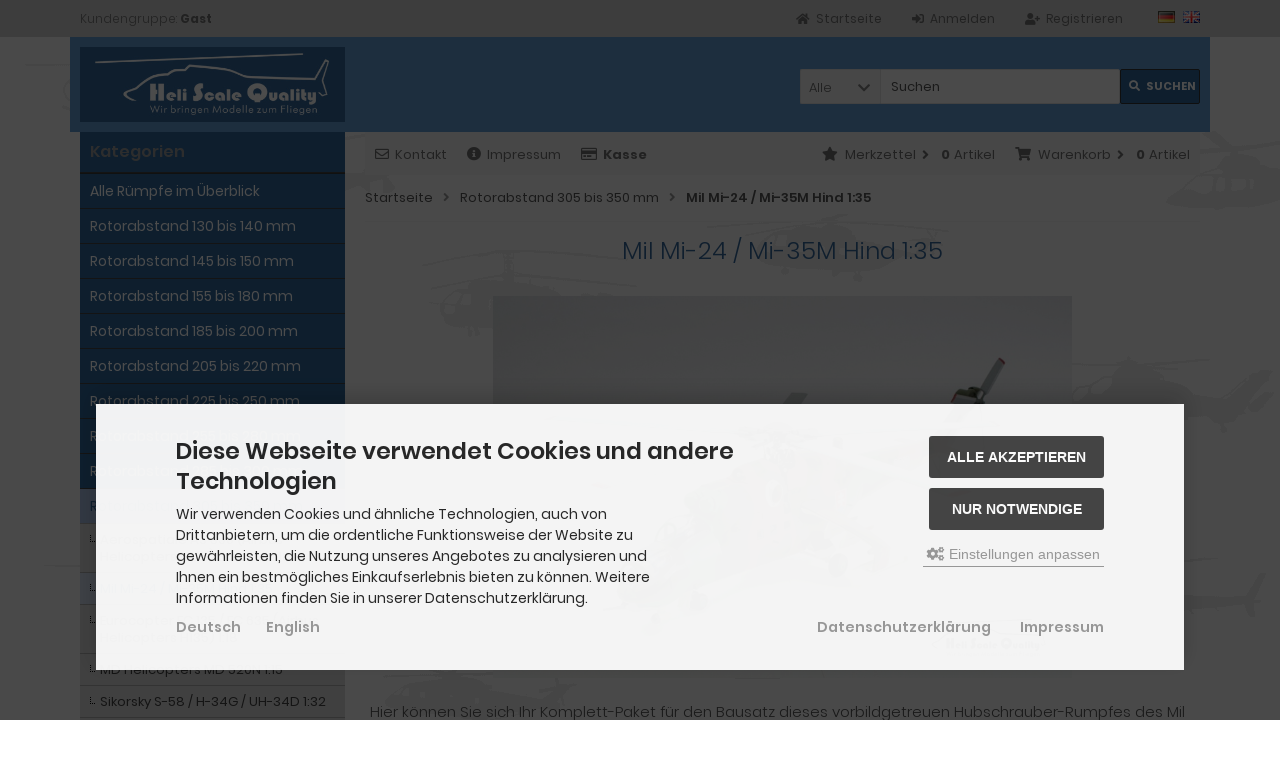

--- FILE ---
content_type: text/html; charset=utf-8
request_url: https://heli-scale-quality.de/Rotorabstand-305-bis-350-mm/Mil-Mi-24-Mi-35M-Hind-1-35:::22_72.html
body_size: 17031
content:
<!DOCTYPE html>
<html lang="de">
<head>
<meta charset="utf-8" />
<meta name="viewport" content="width=device-width, initial-scale=1.0, user-scalable=yes" />
<title>Mil Mi-24 / Mi-35M Hind 1:35 - HELI SCALE QUALITY - Scale Rümpfe für die kleinen RC Hubschrauber</title>
<meta name="keywords" content="heli scale quality,komplett,modell,scale,hubschrauber,bausatz,rumpf,1:72,mil,mi-24,mi-35m,hind" />
<meta name="description" content="Komplett-Paket für den Bausatz dieses vorbildgetreuen Hubschrauber-Rumpfes des Mil Mi-24 / Mi-35M Hind" />
<meta name="robots" content="index,follow" />
<meta name="author" content="Fiene Schölla" />
<meta name="revisit-after" content="5 days" />
<meta name="msvalidate.01" content="D3103EBC3B6A217250D52FC8C92F3BD4" />
<meta property="og:type" content="website" />
<meta property="og:site_name" content="HELI SCALE QUALITY - Scale Rümpfe für die kleinen RC Hubschrauber" />
<meta property="og:url" content="https://heli-scale-quality.de/Rotorabstand-305-bis-350-mm/Mil-Mi-24-Mi-35M-Hind-1-35:::22_72.html" />
<meta property="og:title" content="Mil Mi-24 / Mi-35M Hind 1:35 - HELI SCALE QUALITY - Scale Rümpfe für die kleinen RC Hubschrauber" />
<meta property="og:description" content="Komplett-Paket für den Bausatz dieses vorbildgetreuen Hubschrauber-Rumpfes des Mil Mi-24 / Mi-35M Hind" />
<meta property="og:image" content="https://heli-scale-quality.de/images/categories/72.jpg" />
<link rel="canonical" href="https://heli-scale-quality.de/Rotorabstand-305-bis-350-mm/Mil-Mi-24-Mi-35M-Hind-1-35:::22_72.html" />
<link rel="icon" type="image/png" sizes="16x16" href="https://heli-scale-quality.de/templates/tpl_mod_scale/favicons/favicon-16x16.png" />
<link rel="icon" type="image/png" sizes="32x32" href="https://heli-scale-quality.de/templates/tpl_mod_scale/favicons/favicon-32x32.png" />
<link rel="shortcut icon" href="https://heli-scale-quality.de/templates/tpl_mod_scale/favicons/favicon.ico" />
<link rel="apple-touch-icon" href="https://heli-scale-quality.de/templates/tpl_mod_scale/favicons/apple-touch-icon.png" />
<meta name="apple-mobile-web-app-title" content="HELI SCALE QUALITY - Scale R&amp;uuml;mpfe für die kleinen RC Hubschrauber" />
<link rel="mask-icon" href="https://heli-scale-quality.de/templates/tpl_mod_scale/favicons/safari-pinned-tab.svg" color="#888888" />
<meta name="msapplication-TileColor" content="#ffffff" />
<meta name="theme-color" content="#ffffff" />
<meta name="msapplication-config" content="https://heli-scale-quality.de/templates/tpl_mod_scale/favicons/browserconfig.xml" />
<link rel="manifest" href="https://heli-scale-quality.de/templates/tpl_mod_scale/favicons/site.webmanifest" />
<!--
=========================================================
modified eCommerce Shopsoftware (c) 2009-2013 [www.modified-shop.org]
=========================================================

modified eCommerce Shopsoftware offers you highly scalable E-Commerce-Solutions and Services.
The Shopsoftware is redistributable under the GNU General Public License (Version 2) [http://www.gnu.org/licenses/gpl-2.0.html].
based on: E-Commerce Engine Copyright (c) 2006 xt:Commerce, created by Mario Zanier & Guido Winger and licensed under GNU/GPL.
Information and contribution at http://www.xt-commerce.com

=========================================================
Please visit our website: www.modified-shop.org
=========================================================
-->
<meta name="generator" content="(c) by modified eCommerce Shopsoftware 13A https://www.modified-shop.org" />
<link rel="stylesheet" href="https://heli-scale-quality.de/templates/tpl_mod_scale/stylesheet.min.css?v=1756375237" type="text/css" media="screen" />
<script type="text/javascript">
  var DIR_WS_BASE = "https://heli-scale-quality.de/";
  var DIR_WS_CATALOG = "/";
  var SetSecCookie = "1";
</script>
</head>
<body>
<div class="sidebar_closer"><i class="fas fa-times"></i></div><div id="layout_wrap"><div id="layout_navbar"><div class="layout_navbar_inner"><ul class="topnavigation cf"><li class="tn_group">  Kundengruppe:  <strong>Gast</strong></li><li class="tn_lang">  <a href="https://heli-scale-quality.de/Rotorabstand-305-bis-350-mm/Mil-Mi-24-Mi-35M-Hind-1-35:::22_72.html?language=de&amp;MODsid=2nei7kbkserfm6mu61vdllc22a"><img src="https://heli-scale-quality.de/lang/german/icon.gif" alt="Deutsch" title="Deutsch" /></a>  <a href="https://heli-scale-quality.de/Rotor-distance-305-to-350-mm/Mil-Mi-24-Mi-35M-Hind-1-35:::22_72.html?language=en&amp;MODsid=2nei7kbkserfm6mu61vdllc22a"><img src="https://heli-scale-quality.de/lang/english/icon.gif" alt="English" title="English" /></a> </li><li><a title="Registrieren" href="https://heli-scale-quality.de/create_account.php?MODsid=2nei7kbkserfm6mu61vdllc22a"><i class="fas fa-user-plus"></i><span class="tn_nomobile">Registrieren</span></a></li><li><a title="Anmelden" href="https://heli-scale-quality.de/login.php?MODsid=2nei7kbkserfm6mu61vdllc22a"><i class="fas fa-sign-in-alt"></i><span class="tn_nomobile">Anmelden</span></a></li><li><a title="Startseite" href="https://heli-scale-quality.de/?MODsid=2nei7kbkserfm6mu61vdllc22a"><i class="fas fa-home"></i><span class="tn_nomobile">Startseite</span></a></li></ul></div></div><div id="layout_logo" class="cf"><div id="logo"><a href="https://heli-scale-quality.de/?MODsid=2nei7kbkserfm6mu61vdllc22a" title="Startseite &bull; HELI SCALE QUALITY - Scale R&amp;uuml;mpfe für die kleinen RC Hubschrauber"><img src="https://heli-scale-quality.de/templates/tpl_mod_scale/img/logo_head.png" alt="HELI SCALE QUALITY - Scale R&amp;uuml;mpfe für die kleinen RC Hubschrauber" /></a></div><div id="search"><form id="quick_find" action="https://heli-scale-quality.de/advanced_search_result.php" method="get" class="box-search"><input type="hidden" name="MODsid" value="2nei7kbkserfm6mu61vdllc22a" /><div class="search_inner search_cat_mode"><div class="search_cat"><select name="categories_id" id="cat_search"><option value="" selected="selected">Alle</option><option value="73">Alle Rümpfe im Überblick</option><option value="25">Rotorabstand 130 bis 140 mm</option><option value="41">Rotorabstand 145 bis 150 mm</option><option value="27">Rotorabstand 155 bis 180 mm</option><option value="28">Rotorabstand 185 bis 200 mm</option><option value="1">Rotorabstand 205 bis 220 mm</option><option value="58">Rotorabstand 225 bis 250 mm</option><option value="26">Rotorabstand 255 bis 280 mm</option><option value="21">Rotorabstand 285 bis 300 mm</option><option value="22">Rotorabstand 305 bis 350 mm</option><option value="49">Rotorabstand 355 bis 450 mm</option><option value="51">Rümpfe Koax</option><option value="52">Umbausätze</option><option value="53">Decals / Wasserschiebebilder</option><option value="35">Figuren aus Resin</option></select><input type="hidden" name="inc_subcat" value="1" /></div>  <div class="search_input"><input type="text" name="keywords" placeholder="Suchen" id="inputString" maxlength="30" autocomplete="off" /></div><div class="cssButtonPos2 cf"><span class="cssButton cssButtonColor1"><i class="fas fa-search"></i><span class="cssButtonText" >Suchen</span><button type="submit" class="cssButtonText" title="Suchen" id="inputStringSubmit">Suchen</button></span></div></div></form><div class="suggestionsBox" id="suggestions" style="display:none;"><div class="suggestionList" id="autoSuggestionsList">&nbsp;</div></div></div>  </div><div class="sidebar_layer"></div><div id="layout_content" class="cf"><div id="col_right"><div class="col_right_inner cf"><div id="content_navbar"><ul class="contentnavigation"><li class="sidebar_btn"><span id="sidebar_marker"></span><a href="#" title="Men&uuml;"><i class="fas fa-bars"></i><span class="cn_nomobile_text">Men&uuml;</span></a></li><li class="cn_nomobile"><a title="Kontakt" href="https://heli-scale-quality.de/Kontakt:_:7.html?MODsid=2nei7kbkserfm6mu61vdllc22a"><i class="far fa-envelope"></i>Kontakt</a></li>              <li class="cn_nomobile"><a title="Impressum" href="https://heli-scale-quality.de/Impressum:_:4.html?MODsid=2nei7kbkserfm6mu61vdllc22a"><i class="fas fa-info-circle"></i>Impressum</a></li>              <li class="cn_nomobile"><a title="Kasse" href="https://heli-scale-quality.de/checkout_shipping.php?MODsid=2nei7kbkserfm6mu61vdllc22a"><strong><i class="far fa-credit-card"></i>Kasse</strong></a></li><li class="cart"><div id="cart_short"><a id="toggle_cart" title="Warenkorb" href="https://heli-scale-quality.de/shopping_cart.php?MODsid=2nei7kbkserfm6mu61vdllc22a"><span class="cart_01"><i class="fas fa-shopping-cart"></i></span><span class="cart_02">Warenkorb<i class="fas fa-angle-right"></i></span><span class="cart_03"><span class="cart_05">(</span>0<span class="cart_05">)</span></span><span class="cart_04">Artikel</span></a></div><div class="toggle_cart"><div class="mini"><strong>Ihr Warenkorb ist leer.</strong></div></div></li>              <li class="wishlist"><div id="wishlist_short"><a id="toggle_wishlist" title="Merkzettel" href="https://heli-scale-quality.de/wishlist.php?MODsid=2nei7kbkserfm6mu61vdllc22a"><span class="wish_01"><i class="fas fa-star"></i></span><span class="wish_02">Merkzettel<i class="fas fa-angle-right"></i></span><span class="wish_03"><span class="wish_05">(</span>0<span class="wish_05">)</span></span><span class="wish_04">Artikel</span></a></div><div class="toggle_wishlist"><div class="mini"><strong>Ihr Merkzettel ist leer.</strong></div></div></li>            </ul></div><div id="breadcrumb"><span class="breadcrumb_info"></span>  <span itemscope itemtype="http://schema.org/BreadcrumbList"><span itemprop="itemListElement" itemscope itemtype="http://schema.org/ListItem"><a itemprop="item" href="https://heli-scale-quality.de/?MODsid=2nei7kbkserfm6mu61vdllc22a" class="headerNavigation"><span itemprop="name">Startseite</span></a><meta itemprop="position" content="1" /></span><i class="fas fa-angle-right"></i><span itemprop="itemListElement" itemscope itemtype="http://schema.org/ListItem"><a itemprop="item" href="https://heli-scale-quality.de/Rotorabstand-305-bis-350-mm:::22.html?MODsid=2nei7kbkserfm6mu61vdllc22a" class="headerNavigation"><span itemprop="name">Rotorabstand 305 bis 350 mm</span></a><meta itemprop="position" content="2" /></span><i class="fas fa-angle-right"></i><span itemprop="itemListElement" itemscope itemtype="http://schema.org/ListItem"><meta itemprop="item" content="https://heli-scale-quality.de/Rotorabstand-305-bis-350-mm/Mil-Mi-24-Mi-35M-Hind-1-35:::22_72.html?MODsid=2nei7kbkserfm6mu61vdllc22a" /><span class="current" itemprop="name">Mil Mi-24 / Mi-35M Hind 1:35</span><meta itemprop="position" content="3" /></span></span></div>          <h1>Mil Mi-24 / Mi-35M Hind 1:35</h1><div class="cat_description cf"><picture><source media="(max-width:600px)" data-srcset="https://heli-scale-quality.de/images/categories/72_mobile.jpg"><source data-srcset="https://heli-scale-quality.de/images/categories/72.jpg"><img class="lazyload cat_image" data-src="https://heli-scale-quality.de/images/categories/72.jpg" title="Mil Mi-24 / Mi-35M Hind 1:35" alt="Mil Mi-24 / Mi-35M Hind 1:35" /><noscript><img class="cat_image" src="https://heli-scale-quality.de/images/categories/72.jpg" alt="Mil Mi-24 / Mi-35M Hind 1:35" /></noscript></picture><p>Hier können Sie sich Ihr Komplett-Paket für den Bausatz dieses vorbildgetreuen Hubschrauber-Rumpfes des Mil Mi-24 / Mi-35M Hind im internationalen <b>Maßstab 1:35 </b>zusammen stellen.<br />Details können Sie sich weiter unten in den einzelnen Baugruppen ansehen. Sollten Sie nur einzelne Teile davon benötigen, schicken Sie uns einfach eine Mail.<br />Die Magnete dienen zur Befestigung des abnehmbaren Teils (Zugang zu Mechanik und Akku).<br /><b>Zusätzlich</b> zu den von Ihnen gewählten Baugruppen erhalten Sie kostenfrei Folgendes:<br />1 x <a href="https://heli-scale-quality.de/images/pdf-manuals/Mil_Mi-24_1v35_Bauanleitung.pdf" rel="noreferrer" target="_blank">Bauanleitung</a> als PDF (auch auf CD)<br />1 x Farbauflistung (auf CD)<br />1 x Bilder vom Original und vom Bau des Prototypen (auf CD)<br />1 x Werkzeug- und Materialliste (auf CD)<br />1 x Foliestück<br />1 x Schablonen<br />1 x Vierseiten-Bemalungsschema slovakische Fliegerkräfte</p><p><b>Lieferzeit kann 3 Wochen nach Zahlungseingang betragen (sind Teile eines Zulieferers dabei). </b><br />(Stand 16.01.15)<br /><br /><img alt="Masse Mi-24 1:35" src="https://heli-scale-quality.de/images/categories/massbilder_deutsch/masse_mi-24_1-35.png" /><br /><br /><a href="https://de.wikipedia.org/wiki/Mil_Mi-24" rel="noreferrer" target="_blank">Weitere Informationen über das Original (wiki)</a><br /><br /><a href="https://www.facebook.com/media/set/?set=a.132502110168809" rel="noreferrer" target="_blank">Weitere Bilder aus der Facebook-Galerie</a>&nbsp;</p></div><div class="filter_bar cf"><div class="sort_bar cf"><div class="sort_bar_row cf"><div class="sort_bar_item right cf"><a rel="nofollow" class="view_list" href="https://heli-scale-quality.de/Rotorabstand-305-bis-350-mm/Mil-Mi-24-Mi-35M-Hind-1-35:::22_72.html?show=list&amp;MODsid=2nei7kbkserfm6mu61vdllc22a" title="Listenansicht"><i class="fas fa-th-list"></i></a><a rel="nofollow" class="view_box active" href="https://heli-scale-quality.de/Rotorabstand-305-bis-350-mm/Mil-Mi-24-Mi-35M-Hind-1-35:::22_72.html?show=box&amp;MODsid=2nei7kbkserfm6mu61vdllc22a" title="Boxansicht"><i class="fas fa-th"></i></a></div></div></div></div><div class="pagination_bar cf"><div class="pagination_text">Zeige <strong>1</strong> bis <strong>29</strong> (von insgesamt <strong>29</strong> Artikeln)</div><div class="pagination_list"><ul>  <li class="plain">Seiten:</li><li class="current">1</li></ul></div></div><div class="listingcontainer cf"><div class="listingbox"><div class="lb_inner"><div class="lb_image"><a href="https://heli-scale-quality.de/Rotorabstand-305-bis-350-mm/Mil-Mi-24-Mi-35M-Hind-1-35/Mi-24-Folieteile-0-3-mm-1-35::100.html?MODsid=2nei7kbkserfm6mu61vdllc22a"><picture><source media="(max-width:360px)" data-srcset="https://heli-scale-quality.de/images/product_images/thumbnail_images/04_5.jpg"><source media="(max-width:480px)" data-srcset="https://heli-scale-quality.de/images/product_images/midi_images/04_5.jpg"><source media="(max-width:600px)" data-srcset="https://heli-scale-quality.de/images/product_images/thumbnail_images/04_5.jpg"><source media="(max-width:690px)" data-srcset="https://heli-scale-quality.de/images/product_images/thumbnail_images/04_5.jpg"><source media="(max-width:920px)" data-srcset="https://heli-scale-quality.de/images/product_images/thumbnail_images/04_5.jpg"><source media="(max-width:985px)" data-srcset="https://heli-scale-quality.de/images/product_images/midi_images/04_5.jpg"><source data-srcset="https://heli-scale-quality.de/images/product_images/thumbnail_images/04_5.jpg"><img class="lazyload" data-src="https://heli-scale-quality.de/images/product_images/thumbnail_images/04_5.jpg" alt="Mi-24 - Folieteile 0.3 mm - 1:35" title="Mi-24 - Folieteile 0.3 mm - 1:35"><noscript><img src="https://heli-scale-quality.de/images/product_images/thumbnail_images/04_5.jpg" alt="Mi-24 - Folieteile 0.3 mm - 1:35" title="Mi-24 - Folieteile 0.3 mm - 1:35" /></noscript></picture></a></div><div class="lb_title"><h2><a href="https://heli-scale-quality.de/Rotorabstand-305-bis-350-mm/Mil-Mi-24-Mi-35M-Hind-1-35/Mi-24-Folieteile-0-3-mm-1-35::100.html?MODsid=2nei7kbkserfm6mu61vdllc22a">Mi-24 - Folieteile 0.3 mm - 1:35</a></h2></div><div class="lb_shipping">Lieferzeit: <a rel="nofollow" target="_blank" href="https://heli-scale-quality.de/popup_content.php?coID=10&amp;MODsid=2nei7kbkserfm6mu61vdllc22a" title="Information" class="iframe">5-10 Tage</a></div><div class="lb_price"><span class="standard_price"><span class="value_price">25,00 EUR</span></span></div><div class="lb_tax">inkl. 19 % MwSt. zzgl. <a rel="nofollow" target="_blank" href="https://heli-scale-quality.de/popup_content.php?coID=1&amp;MODsid=2nei7kbkserfm6mu61vdllc22a" title="Information" class="iframe">Versandkosten</a></div><div class="lb_buttons cf"><div class="cssButtonPos11"><a href="https://heli-scale-quality.de/Rotorabstand-305-bis-350-mm/Mil-Mi-24-Mi-35M-Hind-1-35/Mi-24-Folieteile-0-3-mm-1-35::100.html?MODsid=2nei7kbkserfm6mu61vdllc22a"><span class="cssButton cssButtonColor1" title=" Details"><i class="fas fa-chevron-circle-right"></i></span></a></div><div class="cssButtonPos11"><a class="add_cart" href="https://heli-scale-quality.de/Rotorabstand-305-bis-350-mm/Mil-Mi-24-Mi-35M-Hind-1-35:::22_72.html?action=buy_now&amp;BUYproducts_id=100&amp;MODsid=2nei7kbkserfm6mu61vdllc22a"><span class="cssButton cssButtonColor2" title="1 x 'Mi-24 - Folieteile 0.3 mm - 1:35' bestellen"><i class="fas fa-shopping-cart"></i></span></a></div></div></div></div><div class="listingbox"><div class="lb_inner"><div class="lb_image"><a href="https://heli-scale-quality.de/Rotorabstand-305-bis-350-mm/Mil-Mi-24-Mi-35M-Hind-1-35/Service-Ausschneiden-Rumpfhaelften-2::52.html?MODsid=2nei7kbkserfm6mu61vdllc22a"><picture><source media="(max-width:360px)" data-srcset="https://heli-scale-quality.de/images/product_images/thumbnail_images/1531_0.jpg"><source media="(max-width:480px)" data-srcset="https://heli-scale-quality.de/images/product_images/midi_images/1531_0.jpg"><source media="(max-width:600px)" data-srcset="https://heli-scale-quality.de/images/product_images/thumbnail_images/1531_0.jpg"><source media="(max-width:690px)" data-srcset="https://heli-scale-quality.de/images/product_images/thumbnail_images/1531_0.jpg"><source media="(max-width:920px)" data-srcset="https://heli-scale-quality.de/images/product_images/thumbnail_images/1531_0.jpg"><source media="(max-width:985px)" data-srcset="https://heli-scale-quality.de/images/product_images/midi_images/1531_0.jpg"><source data-srcset="https://heli-scale-quality.de/images/product_images/thumbnail_images/1531_0.jpg"><img class="lazyload" data-src="https://heli-scale-quality.de/images/product_images/thumbnail_images/1531_0.jpg" alt="Service: Ausschneiden Rumpfhälften 2" title="Service: Ausschneiden Rumpfhälften 2"><noscript><img src="https://heli-scale-quality.de/images/product_images/thumbnail_images/1531_0.jpg" alt="Service: Ausschneiden Rumpfhälften 2" title="Service: Ausschneiden Rumpfhälften 2" /></noscript></picture></a></div><div class="lb_title"><h2><a href="https://heli-scale-quality.de/Rotorabstand-305-bis-350-mm/Mil-Mi-24-Mi-35M-Hind-1-35/Service-Ausschneiden-Rumpfhaelften-2::52.html?MODsid=2nei7kbkserfm6mu61vdllc22a">Service: Ausschneiden Rumpfhälften 2</a></h2></div><div class="lb_shipping">Lieferzeit: <a rel="nofollow" target="_blank" href="https://heli-scale-quality.de/popup_content.php?coID=10&amp;MODsid=2nei7kbkserfm6mu61vdllc22a" title="Information" class="iframe">5-10 Tage</a></div><div class="lb_price"><span class="standard_price"><span class="value_price">5,00 EUR</span></span></div><div class="lb_tax">inkl. 19 % MwSt. zzgl. <a rel="nofollow" target="_blank" href="https://heli-scale-quality.de/popup_content.php?coID=1&amp;MODsid=2nei7kbkserfm6mu61vdllc22a" title="Information" class="iframe">Versandkosten</a></div><div class="lb_buttons cf"><div class="cssButtonPos11"><a href="https://heli-scale-quality.de/Rotorabstand-305-bis-350-mm/Mil-Mi-24-Mi-35M-Hind-1-35/Service-Ausschneiden-Rumpfhaelften-2::52.html?MODsid=2nei7kbkserfm6mu61vdllc22a"><span class="cssButton cssButtonColor1" title=" Details"><i class="fas fa-chevron-circle-right"></i></span></a></div><div class="cssButtonPos11"><a class="add_cart" href="https://heli-scale-quality.de/Rotorabstand-305-bis-350-mm/Mil-Mi-24-Mi-35M-Hind-1-35:::22_72.html?action=buy_now&amp;BUYproducts_id=52&amp;MODsid=2nei7kbkserfm6mu61vdllc22a"><span class="cssButton cssButtonColor2" title="1 x 'Service: Ausschneiden Rumpfhälften 2' bestellen"><i class="fas fa-shopping-cart"></i></span></a></div></div></div></div><div class="listingbox"><div class="lb_inner"><div class="lb_image"><a href="https://heli-scale-quality.de/Rotorabstand-305-bis-350-mm/Mil-Mi-24-Mi-35M-Hind-1-35/Mi-24-Anbauteile-1-35::101.html?MODsid=2nei7kbkserfm6mu61vdllc22a"><picture><source media="(max-width:360px)" data-srcset="https://heli-scale-quality.de/images/product_images/thumbnail_images/img_0077.jpg"><source media="(max-width:480px)" data-srcset="https://heli-scale-quality.de/images/product_images/midi_images/img_0077.jpg"><source media="(max-width:600px)" data-srcset="https://heli-scale-quality.de/images/product_images/thumbnail_images/img_0077.jpg"><source media="(max-width:690px)" data-srcset="https://heli-scale-quality.de/images/product_images/thumbnail_images/img_0077.jpg"><source media="(max-width:920px)" data-srcset="https://heli-scale-quality.de/images/product_images/thumbnail_images/img_0077.jpg"><source media="(max-width:985px)" data-srcset="https://heli-scale-quality.de/images/product_images/midi_images/img_0077.jpg"><source data-srcset="https://heli-scale-quality.de/images/product_images/thumbnail_images/img_0077.jpg"><img class="lazyload" data-src="https://heli-scale-quality.de/images/product_images/thumbnail_images/img_0077.jpg" alt="Mi-24 - Anbauteile - 1:35" title="Mi-24 - Anbauteile - 1:35"><noscript><img src="https://heli-scale-quality.de/images/product_images/thumbnail_images/img_0077.jpg" alt="Mi-24 - Anbauteile - 1:35" title="Mi-24 - Anbauteile - 1:35" /></noscript></picture></a></div><div class="lb_title"><h2><a href="https://heli-scale-quality.de/Rotorabstand-305-bis-350-mm/Mil-Mi-24-Mi-35M-Hind-1-35/Mi-24-Anbauteile-1-35::101.html?MODsid=2nei7kbkserfm6mu61vdllc22a">Mi-24 - Anbauteile - 1:35</a></h2></div><div class="lb_shipping">Lieferzeit: <a rel="nofollow" target="_blank" href="https://heli-scale-quality.de/popup_content.php?coID=10&amp;MODsid=2nei7kbkserfm6mu61vdllc22a" title="Information" class="iframe">5-10 Tage</a></div><div class="lb_price"><span class="standard_price"><span class="value_price">80,00 EUR</span></span></div><div class="lb_tax">inkl. 19 % MwSt. zzgl. <a rel="nofollow" target="_blank" href="https://heli-scale-quality.de/popup_content.php?coID=1&amp;MODsid=2nei7kbkserfm6mu61vdllc22a" title="Information" class="iframe">Versandkosten</a></div><div class="lb_buttons cf"><div class="cssButtonPos11"><a href="https://heli-scale-quality.de/Rotorabstand-305-bis-350-mm/Mil-Mi-24-Mi-35M-Hind-1-35/Mi-24-Anbauteile-1-35::101.html?MODsid=2nei7kbkserfm6mu61vdllc22a"><span class="cssButton cssButtonColor1" title=" Details"><i class="fas fa-chevron-circle-right"></i></span></a></div><div class="cssButtonPos11"><a class="add_cart" href="https://heli-scale-quality.de/Rotorabstand-305-bis-350-mm/Mil-Mi-24-Mi-35M-Hind-1-35:::22_72.html?action=buy_now&amp;BUYproducts_id=101&amp;MODsid=2nei7kbkserfm6mu61vdllc22a"><span class="cssButton cssButtonColor2" title="1 x 'Mi-24 - Anbauteile - 1:35' bestellen"><i class="fas fa-shopping-cart"></i></span></a></div></div></div></div><div class="listingbox"><div class="lb_inner"><div class="lb_image"><a href="https://heli-scale-quality.de/Rotorabstand-305-bis-350-mm/Mil-Mi-24-Mi-35M-Hind-1-35/Heckrotor-Dreiblatt-110-mm-links-Mi-14-17-24::870.html?MODsid=2nei7kbkserfm6mu61vdllc22a"><picture><source media="(max-width:360px)" data-srcset="https://heli-scale-quality.de/images/product_images/thumbnail_images/mi-8.jpg"><source media="(max-width:480px)" data-srcset="https://heli-scale-quality.de/images/product_images/midi_images/mi-8.jpg"><source media="(max-width:600px)" data-srcset="https://heli-scale-quality.de/images/product_images/thumbnail_images/mi-8.jpg"><source media="(max-width:690px)" data-srcset="https://heli-scale-quality.de/images/product_images/thumbnail_images/mi-8.jpg"><source media="(max-width:920px)" data-srcset="https://heli-scale-quality.de/images/product_images/thumbnail_images/mi-8.jpg"><source media="(max-width:985px)" data-srcset="https://heli-scale-quality.de/images/product_images/midi_images/mi-8.jpg"><source data-srcset="https://heli-scale-quality.de/images/product_images/thumbnail_images/mi-8.jpg"><img class="lazyload" data-src="https://heli-scale-quality.de/images/product_images/thumbnail_images/mi-8.jpg" alt="Heckrotor Dreiblatt 110 mm links (Mi-14 / -17 / -24)" title="Heckrotor Dreiblatt 110 mm links (Mi-14 / -17 / -24)"><noscript><img src="https://heli-scale-quality.de/images/product_images/thumbnail_images/mi-8.jpg" alt="Heckrotor Dreiblatt 110 mm links (Mi-14 / -17 / -24)" title="Heckrotor Dreiblatt 110 mm links (Mi-14 / -17 / -24)" /></noscript></picture></a></div><div class="lb_title"><h2><a href="https://heli-scale-quality.de/Rotorabstand-305-bis-350-mm/Mil-Mi-24-Mi-35M-Hind-1-35/Heckrotor-Dreiblatt-110-mm-links-Mi-14-17-24::870.html?MODsid=2nei7kbkserfm6mu61vdllc22a">Heckrotor Dreiblatt 110 mm links (Mi-14 / -17 / -24)</a></h2></div><div class="lb_shipping">Lieferzeit: <a rel="nofollow" target="_blank" href="https://heli-scale-quality.de/popup_content.php?coID=10&amp;MODsid=2nei7kbkserfm6mu61vdllc22a" title="Information" class="iframe">5-20 Tage</a></div><div class="lb_price"><span class="standard_price"><span class="value_price">9,00 EUR</span></span></div><div class="lb_tax">inkl. 19 % MwSt. zzgl. <a rel="nofollow" target="_blank" href="https://heli-scale-quality.de/popup_content.php?coID=1&amp;MODsid=2nei7kbkserfm6mu61vdllc22a" title="Information" class="iframe">Versandkosten</a></div><div class="lb_buttons cf"><div class="cssButtonPos11"><a href="https://heli-scale-quality.de/Rotorabstand-305-bis-350-mm/Mil-Mi-24-Mi-35M-Hind-1-35/Heckrotor-Dreiblatt-110-mm-links-Mi-14-17-24::870.html?MODsid=2nei7kbkserfm6mu61vdllc22a"><span class="cssButton cssButtonColor1" title=" Details"><i class="fas fa-chevron-circle-right"></i></span></a></div><div class="cssButtonPos11"><a class="add_cart" href="https://heli-scale-quality.de/Rotorabstand-305-bis-350-mm/Mil-Mi-24-Mi-35M-Hind-1-35:::22_72.html?action=buy_now&amp;BUYproducts_id=870&amp;MODsid=2nei7kbkserfm6mu61vdllc22a"><span class="cssButton cssButtonColor2" title="1 x 'Heckrotor Dreiblatt 110 mm links (Mi-14 / -17 / -24)' bestellen"><i class="fas fa-shopping-cart"></i></span></a></div></div></div></div><div class="listingbox"><div class="lb_inner"><div class="lb_image"><a href="https://heli-scale-quality.de/Rotorabstand-305-bis-350-mm/Mil-Mi-24-Mi-35M-Hind-1-35/Mi-24-Slowakei-0222-Decal-54-1-35::102.html?MODsid=2nei7kbkserfm6mu61vdllc22a"><picture><source media="(max-width:360px)" data-srcset="https://heli-scale-quality.de/images/product_images/thumbnail_images/102_0.jpg"><source media="(max-width:480px)" data-srcset="https://heli-scale-quality.de/images/product_images/midi_images/102_0.jpg"><source media="(max-width:600px)" data-srcset="https://heli-scale-quality.de/images/product_images/thumbnail_images/102_0.jpg"><source media="(max-width:690px)" data-srcset="https://heli-scale-quality.de/images/product_images/thumbnail_images/102_0.jpg"><source media="(max-width:920px)" data-srcset="https://heli-scale-quality.de/images/product_images/thumbnail_images/102_0.jpg"><source media="(max-width:985px)" data-srcset="https://heli-scale-quality.de/images/product_images/midi_images/102_0.jpg"><source data-srcset="https://heli-scale-quality.de/images/product_images/thumbnail_images/102_0.jpg"><img class="lazyload" data-src="https://heli-scale-quality.de/images/product_images/thumbnail_images/102_0.jpg" alt="Mi-24 - Slowakei 0222 - Decal 54 - 1:35" title="Mi-24 - Slowakei 0222 - Decal 54 - 1:35"><noscript><img src="https://heli-scale-quality.de/images/product_images/thumbnail_images/102_0.jpg" alt="Mi-24 - Slowakei 0222 - Decal 54 - 1:35" title="Mi-24 - Slowakei 0222 - Decal 54 - 1:35" /></noscript></picture></a></div><div class="lb_title"><h2><a href="https://heli-scale-quality.de/Rotorabstand-305-bis-350-mm/Mil-Mi-24-Mi-35M-Hind-1-35/Mi-24-Slowakei-0222-Decal-54-1-35::102.html?MODsid=2nei7kbkserfm6mu61vdllc22a">Mi-24 - Slowakei 0222 - Decal 54 - 1:35</a></h2></div><div class="lb_shipping">Lieferzeit: <a rel="nofollow" target="_blank" href="https://heli-scale-quality.de/popup_content.php?coID=10&amp;MODsid=2nei7kbkserfm6mu61vdllc22a" title="Information" class="iframe">5-10 Tage</a></div><div class="lb_price"><span class="standard_price"><span class="value_price">10,00 EUR</span></span></div><div class="lb_tax">inkl. 19 % MwSt. zzgl. <a rel="nofollow" target="_blank" href="https://heli-scale-quality.de/popup_content.php?coID=1&amp;MODsid=2nei7kbkserfm6mu61vdllc22a" title="Information" class="iframe">Versandkosten</a></div><div class="lb_buttons cf"><div class="cssButtonPos11"><a href="https://heli-scale-quality.de/Rotorabstand-305-bis-350-mm/Mil-Mi-24-Mi-35M-Hind-1-35/Mi-24-Slowakei-0222-Decal-54-1-35::102.html?MODsid=2nei7kbkserfm6mu61vdllc22a"><span class="cssButton cssButtonColor1" title=" Details"><i class="fas fa-chevron-circle-right"></i></span></a></div><div class="cssButtonPos11"><a class="add_cart" href="https://heli-scale-quality.de/Rotorabstand-305-bis-350-mm/Mil-Mi-24-Mi-35M-Hind-1-35:::22_72.html?action=buy_now&amp;BUYproducts_id=102&amp;MODsid=2nei7kbkserfm6mu61vdllc22a"><span class="cssButton cssButtonColor2" title="1 x 'Mi-24 - Slowakei 0222 - Decal 54 - 1:35' bestellen"><i class="fas fa-shopping-cart"></i></span></a></div></div></div></div><div class="listingbox"><div class="lb_inner"><div class="lb_image"><a href="https://heli-scale-quality.de/Rotorabstand-305-bis-350-mm/Mil-Mi-24-Mi-35M-Hind-1-35/Mi-24-NVA-520-Decal-191-1-35::615.html?MODsid=2nei7kbkserfm6mu61vdllc22a"><picture><source media="(max-width:360px)" data-srcset="https://heli-scale-quality.de/images/product_images/thumbnail_images/mi-24_nva_520_191__5.jpg"><source media="(max-width:480px)" data-srcset="https://heli-scale-quality.de/images/product_images/midi_images/mi-24_nva_520_191__5.jpg"><source media="(max-width:600px)" data-srcset="https://heli-scale-quality.de/images/product_images/thumbnail_images/mi-24_nva_520_191__5.jpg"><source media="(max-width:690px)" data-srcset="https://heli-scale-quality.de/images/product_images/thumbnail_images/mi-24_nva_520_191__5.jpg"><source media="(max-width:920px)" data-srcset="https://heli-scale-quality.de/images/product_images/thumbnail_images/mi-24_nva_520_191__5.jpg"><source media="(max-width:985px)" data-srcset="https://heli-scale-quality.de/images/product_images/midi_images/mi-24_nva_520_191__5.jpg"><source data-srcset="https://heli-scale-quality.de/images/product_images/thumbnail_images/mi-24_nva_520_191__5.jpg"><img class="lazyload" data-src="https://heli-scale-quality.de/images/product_images/thumbnail_images/mi-24_nva_520_191__5.jpg" alt="Mi-24 - NVA 520 - Decal 191 - 1:35" title="Mi-24 - NVA 520 - Decal 191 - 1:35"><noscript><img src="https://heli-scale-quality.de/images/product_images/thumbnail_images/mi-24_nva_520_191__5.jpg" alt="Mi-24 - NVA 520 - Decal 191 - 1:35" title="Mi-24 - NVA 520 - Decal 191 - 1:35" /></noscript></picture></a></div><div class="lb_title"><h2><a href="https://heli-scale-quality.de/Rotorabstand-305-bis-350-mm/Mil-Mi-24-Mi-35M-Hind-1-35/Mi-24-NVA-520-Decal-191-1-35::615.html?MODsid=2nei7kbkserfm6mu61vdllc22a">Mi-24 - NVA 520 - Decal 191 - 1:35</a></h2></div><div class="lb_shipping">Lieferzeit: <a rel="nofollow" target="_blank" href="https://heli-scale-quality.de/popup_content.php?coID=10&amp;MODsid=2nei7kbkserfm6mu61vdllc22a" title="Information" class="iframe">5-10 Tage</a></div><div class="lb_price"><span class="standard_price"><span class="value_price">10,00 EUR</span></span></div><div class="lb_tax">inkl. 19 % MwSt. zzgl. <a rel="nofollow" target="_blank" href="https://heli-scale-quality.de/popup_content.php?coID=1&amp;MODsid=2nei7kbkserfm6mu61vdllc22a" title="Information" class="iframe">Versandkosten</a></div><div class="lb_buttons cf"><div class="cssButtonPos11"><a href="https://heli-scale-quality.de/Rotorabstand-305-bis-350-mm/Mil-Mi-24-Mi-35M-Hind-1-35/Mi-24-NVA-520-Decal-191-1-35::615.html?MODsid=2nei7kbkserfm6mu61vdllc22a"><span class="cssButton cssButtonColor1" title=" Details"><i class="fas fa-chevron-circle-right"></i></span></a></div><div class="cssButtonPos11"><a class="add_cart" href="https://heli-scale-quality.de/Rotorabstand-305-bis-350-mm/Mil-Mi-24-Mi-35M-Hind-1-35:::22_72.html?action=buy_now&amp;BUYproducts_id=615&amp;MODsid=2nei7kbkserfm6mu61vdllc22a"><span class="cssButton cssButtonColor2" title="1 x 'Mi-24 - NVA 520 - Decal 191 - 1:35' bestellen"><i class="fas fa-shopping-cart"></i></span></a></div></div></div></div><div class="listingbox"><div class="lb_inner"><div class="lb_image"><a href="https://heli-scale-quality.de/Rotorabstand-305-bis-350-mm/Mil-Mi-24-Mi-35M-Hind-1-35/Mi-24-NVA-447-Decal-192-1-35::625.html?MODsid=2nei7kbkserfm6mu61vdllc22a"><picture><source media="(max-width:360px)" data-srcset="https://heli-scale-quality.de/images/product_images/thumbnail_images/mi-24_nva_447_192__4.jpg"><source media="(max-width:480px)" data-srcset="https://heli-scale-quality.de/images/product_images/midi_images/mi-24_nva_447_192__4.jpg"><source media="(max-width:600px)" data-srcset="https://heli-scale-quality.de/images/product_images/thumbnail_images/mi-24_nva_447_192__4.jpg"><source media="(max-width:690px)" data-srcset="https://heli-scale-quality.de/images/product_images/thumbnail_images/mi-24_nva_447_192__4.jpg"><source media="(max-width:920px)" data-srcset="https://heli-scale-quality.de/images/product_images/thumbnail_images/mi-24_nva_447_192__4.jpg"><source media="(max-width:985px)" data-srcset="https://heli-scale-quality.de/images/product_images/midi_images/mi-24_nva_447_192__4.jpg"><source data-srcset="https://heli-scale-quality.de/images/product_images/thumbnail_images/mi-24_nva_447_192__4.jpg"><img class="lazyload" data-src="https://heli-scale-quality.de/images/product_images/thumbnail_images/mi-24_nva_447_192__4.jpg" alt="Mi-24 - NVA 447 - Decal 192 - 1:35" title="Mi-24 - NVA 447 - Decal 192 - 1:35"><noscript><img src="https://heli-scale-quality.de/images/product_images/thumbnail_images/mi-24_nva_447_192__4.jpg" alt="Mi-24 - NVA 447 - Decal 192 - 1:35" title="Mi-24 - NVA 447 - Decal 192 - 1:35" /></noscript></picture></a></div><div class="lb_title"><h2><a href="https://heli-scale-quality.de/Rotorabstand-305-bis-350-mm/Mil-Mi-24-Mi-35M-Hind-1-35/Mi-24-NVA-447-Decal-192-1-35::625.html?MODsid=2nei7kbkserfm6mu61vdllc22a">Mi-24 - NVA 447 - Decal 192 - 1:35</a></h2></div><div class="lb_shipping">Lieferzeit: <a rel="nofollow" target="_blank" href="https://heli-scale-quality.de/popup_content.php?coID=10&amp;MODsid=2nei7kbkserfm6mu61vdllc22a" title="Information" class="iframe">5-10 Tage</a></div><div class="lb_price"><span class="standard_price"><span class="value_price">10,00 EUR</span></span></div><div class="lb_tax">inkl. 19 % MwSt. zzgl. <a rel="nofollow" target="_blank" href="https://heli-scale-quality.de/popup_content.php?coID=1&amp;MODsid=2nei7kbkserfm6mu61vdllc22a" title="Information" class="iframe">Versandkosten</a></div><div class="lb_buttons cf"><div class="cssButtonPos11"><a href="https://heli-scale-quality.de/Rotorabstand-305-bis-350-mm/Mil-Mi-24-Mi-35M-Hind-1-35/Mi-24-NVA-447-Decal-192-1-35::625.html?MODsid=2nei7kbkserfm6mu61vdllc22a"><span class="cssButton cssButtonColor1" title=" Details"><i class="fas fa-chevron-circle-right"></i></span></a></div><div class="cssButtonPos11"><a class="add_cart" href="https://heli-scale-quality.de/Rotorabstand-305-bis-350-mm/Mil-Mi-24-Mi-35M-Hind-1-35:::22_72.html?action=buy_now&amp;BUYproducts_id=625&amp;MODsid=2nei7kbkserfm6mu61vdllc22a"><span class="cssButton cssButtonColor2" title="1 x 'Mi-24 - NVA 447 - Decal 192 - 1:35' bestellen"><i class="fas fa-shopping-cart"></i></span></a></div></div></div></div><div class="listingbox"><div class="lb_inner"><div class="lb_image"><a href="https://heli-scale-quality.de/Rotorabstand-305-bis-350-mm/Mil-Mi-24-Mi-35M-Hind-1-35/Mi-24-NVA-511-Decal-223-1-35::693.html?MODsid=2nei7kbkserfm6mu61vdllc22a"><picture><source media="(max-width:360px)" data-srcset="https://heli-scale-quality.de/images/product_images/thumbnail_images/mi-24_nva_511_223__3.jpg"><source media="(max-width:480px)" data-srcset="https://heli-scale-quality.de/images/product_images/midi_images/mi-24_nva_511_223__3.jpg"><source media="(max-width:600px)" data-srcset="https://heli-scale-quality.de/images/product_images/thumbnail_images/mi-24_nva_511_223__3.jpg"><source media="(max-width:690px)" data-srcset="https://heli-scale-quality.de/images/product_images/thumbnail_images/mi-24_nva_511_223__3.jpg"><source media="(max-width:920px)" data-srcset="https://heli-scale-quality.de/images/product_images/thumbnail_images/mi-24_nva_511_223__3.jpg"><source media="(max-width:985px)" data-srcset="https://heli-scale-quality.de/images/product_images/midi_images/mi-24_nva_511_223__3.jpg"><source data-srcset="https://heli-scale-quality.de/images/product_images/thumbnail_images/mi-24_nva_511_223__3.jpg"><img class="lazyload" data-src="https://heli-scale-quality.de/images/product_images/thumbnail_images/mi-24_nva_511_223__3.jpg" alt="Mi-24 - NVA 511 - Decal 223 - 1:35" title="Mi-24 - NVA 511 - Decal 223 - 1:35"><noscript><img src="https://heli-scale-quality.de/images/product_images/thumbnail_images/mi-24_nva_511_223__3.jpg" alt="Mi-24 - NVA 511 - Decal 223 - 1:35" title="Mi-24 - NVA 511 - Decal 223 - 1:35" /></noscript></picture></a></div><div class="lb_title"><h2><a href="https://heli-scale-quality.de/Rotorabstand-305-bis-350-mm/Mil-Mi-24-Mi-35M-Hind-1-35/Mi-24-NVA-511-Decal-223-1-35::693.html?MODsid=2nei7kbkserfm6mu61vdllc22a">Mi-24 - NVA 511 - Decal 223 - 1:35</a></h2></div><div class="lb_shipping">Lieferzeit: <a rel="nofollow" target="_blank" href="https://heli-scale-quality.de/popup_content.php?coID=10&amp;MODsid=2nei7kbkserfm6mu61vdllc22a" title="Information" class="iframe">5-10 Tage</a></div><div class="lb_price"><span class="standard_price"><span class="value_price">10,00 EUR</span></span></div><div class="lb_tax">inkl. 19 % MwSt. zzgl. <a rel="nofollow" target="_blank" href="https://heli-scale-quality.de/popup_content.php?coID=1&amp;MODsid=2nei7kbkserfm6mu61vdllc22a" title="Information" class="iframe">Versandkosten</a></div><div class="lb_buttons cf"><div class="cssButtonPos11"><a href="https://heli-scale-quality.de/Rotorabstand-305-bis-350-mm/Mil-Mi-24-Mi-35M-Hind-1-35/Mi-24-NVA-511-Decal-223-1-35::693.html?MODsid=2nei7kbkserfm6mu61vdllc22a"><span class="cssButton cssButtonColor1" title=" Details"><i class="fas fa-chevron-circle-right"></i></span></a></div><div class="cssButtonPos11"><a class="add_cart" href="https://heli-scale-quality.de/Rotorabstand-305-bis-350-mm/Mil-Mi-24-Mi-35M-Hind-1-35:::22_72.html?action=buy_now&amp;BUYproducts_id=693&amp;MODsid=2nei7kbkserfm6mu61vdllc22a"><span class="cssButton cssButtonColor2" title="1 x 'Mi-24 - NVA 511 - Decal 223 - 1:35' bestellen"><i class="fas fa-shopping-cart"></i></span></a></div></div></div></div><div class="listingbox"><div class="lb_inner"><div class="lb_image"><a href="https://heli-scale-quality.de/Rotorabstand-305-bis-350-mm/Mil-Mi-24-Mi-35M-Hind-1-35/Mi-24-NVA-512-Decal-224-1-35::695.html?MODsid=2nei7kbkserfm6mu61vdllc22a"><picture><source media="(max-width:360px)" data-srcset="https://heli-scale-quality.de/images/product_images/thumbnail_images/mi-24_nva_512_224__2.jpg"><source media="(max-width:480px)" data-srcset="https://heli-scale-quality.de/images/product_images/midi_images/mi-24_nva_512_224__2.jpg"><source media="(max-width:600px)" data-srcset="https://heli-scale-quality.de/images/product_images/thumbnail_images/mi-24_nva_512_224__2.jpg"><source media="(max-width:690px)" data-srcset="https://heli-scale-quality.de/images/product_images/thumbnail_images/mi-24_nva_512_224__2.jpg"><source media="(max-width:920px)" data-srcset="https://heli-scale-quality.de/images/product_images/thumbnail_images/mi-24_nva_512_224__2.jpg"><source media="(max-width:985px)" data-srcset="https://heli-scale-quality.de/images/product_images/midi_images/mi-24_nva_512_224__2.jpg"><source data-srcset="https://heli-scale-quality.de/images/product_images/thumbnail_images/mi-24_nva_512_224__2.jpg"><img class="lazyload" data-src="https://heli-scale-quality.de/images/product_images/thumbnail_images/mi-24_nva_512_224__2.jpg" alt="Mi-24 - NVA 512 - Decal 224 - 1:35" title="Mi-24 - NVA 512 - Decal 224 - 1:35"><noscript><img src="https://heli-scale-quality.de/images/product_images/thumbnail_images/mi-24_nva_512_224__2.jpg" alt="Mi-24 - NVA 512 - Decal 224 - 1:35" title="Mi-24 - NVA 512 - Decal 224 - 1:35" /></noscript></picture></a></div><div class="lb_title"><h2><a href="https://heli-scale-quality.de/Rotorabstand-305-bis-350-mm/Mil-Mi-24-Mi-35M-Hind-1-35/Mi-24-NVA-512-Decal-224-1-35::695.html?MODsid=2nei7kbkserfm6mu61vdllc22a">Mi-24 - NVA 512 - Decal 224 - 1:35</a></h2></div><div class="lb_shipping">Lieferzeit: <a rel="nofollow" target="_blank" href="https://heli-scale-quality.de/popup_content.php?coID=10&amp;MODsid=2nei7kbkserfm6mu61vdllc22a" title="Information" class="iframe">5-10 Tage</a></div><div class="lb_price"><span class="standard_price"><span class="value_price">10,00 EUR</span></span></div><div class="lb_tax">inkl. 19 % MwSt. zzgl. <a rel="nofollow" target="_blank" href="https://heli-scale-quality.de/popup_content.php?coID=1&amp;MODsid=2nei7kbkserfm6mu61vdllc22a" title="Information" class="iframe">Versandkosten</a></div><div class="lb_buttons cf"><div class="cssButtonPos11"><a href="https://heli-scale-quality.de/Rotorabstand-305-bis-350-mm/Mil-Mi-24-Mi-35M-Hind-1-35/Mi-24-NVA-512-Decal-224-1-35::695.html?MODsid=2nei7kbkserfm6mu61vdllc22a"><span class="cssButton cssButtonColor1" title=" Details"><i class="fas fa-chevron-circle-right"></i></span></a></div><div class="cssButtonPos11"><a class="add_cart" href="https://heli-scale-quality.de/Rotorabstand-305-bis-350-mm/Mil-Mi-24-Mi-35M-Hind-1-35:::22_72.html?action=buy_now&amp;BUYproducts_id=695&amp;MODsid=2nei7kbkserfm6mu61vdllc22a"><span class="cssButton cssButtonColor2" title="1 x 'Mi-24 - NVA 512 - Decal 224 - 1:35' bestellen"><i class="fas fa-shopping-cart"></i></span></a></div></div></div></div><div class="listingbox"><div class="lb_inner"><div class="lb_image"><a href="https://heli-scale-quality.de/Rotorabstand-305-bis-350-mm/Mil-Mi-24-Mi-35M-Hind-1-35/Mi-24-Sowjetunion-Decal-226-1-35::1655.html?MODsid=2nei7kbkserfm6mu61vdllc22a"><picture><source media="(max-width:360px)" data-srcset="https://heli-scale-quality.de/images/product_images/thumbnail_images/1655_0.jpg"><source media="(max-width:480px)" data-srcset="https://heli-scale-quality.de/images/product_images/midi_images/1655_0.jpg"><source media="(max-width:600px)" data-srcset="https://heli-scale-quality.de/images/product_images/thumbnail_images/1655_0.jpg"><source media="(max-width:690px)" data-srcset="https://heli-scale-quality.de/images/product_images/thumbnail_images/1655_0.jpg"><source media="(max-width:920px)" data-srcset="https://heli-scale-quality.de/images/product_images/thumbnail_images/1655_0.jpg"><source media="(max-width:985px)" data-srcset="https://heli-scale-quality.de/images/product_images/midi_images/1655_0.jpg"><source data-srcset="https://heli-scale-quality.de/images/product_images/thumbnail_images/1655_0.jpg"><img class="lazyload" data-src="https://heli-scale-quality.de/images/product_images/thumbnail_images/1655_0.jpg" alt="Mi-24 - Sowjetunion - Decal 226 - 1:35" title="Mi-24 - Sowjetunion - Decal 226 - 1:35"><noscript><img src="https://heli-scale-quality.de/images/product_images/thumbnail_images/1655_0.jpg" alt="Mi-24 - Sowjetunion - Decal 226 - 1:35" title="Mi-24 - Sowjetunion - Decal 226 - 1:35" /></noscript></picture></a></div><div class="lb_title"><h2><a href="https://heli-scale-quality.de/Rotorabstand-305-bis-350-mm/Mil-Mi-24-Mi-35M-Hind-1-35/Mi-24-Sowjetunion-Decal-226-1-35::1655.html?MODsid=2nei7kbkserfm6mu61vdllc22a">Mi-24 - Sowjetunion - Decal 226 - 1:35</a></h2></div><div class="lb_shipping">Lieferzeit: <a rel="nofollow" target="_blank" href="https://heli-scale-quality.de/popup_content.php?coID=10&amp;MODsid=2nei7kbkserfm6mu61vdllc22a" title="Information" class="iframe">5-10 Tage</a></div><div class="lb_price"><span class="standard_price"><span class="value_price">11,00 EUR</span></span></div><div class="lb_tax">inkl. 19 % MwSt. zzgl. <a rel="nofollow" target="_blank" href="https://heli-scale-quality.de/popup_content.php?coID=1&amp;MODsid=2nei7kbkserfm6mu61vdllc22a" title="Information" class="iframe">Versandkosten</a></div><div class="lb_buttons cf"><div class="cssButtonPos11"><a href="https://heli-scale-quality.de/Rotorabstand-305-bis-350-mm/Mil-Mi-24-Mi-35M-Hind-1-35/Mi-24-Sowjetunion-Decal-226-1-35::1655.html?MODsid=2nei7kbkserfm6mu61vdllc22a"><span class="cssButton cssButtonColor1" title=" Details"><i class="fas fa-chevron-circle-right"></i></span></a></div><div class="cssButtonPos11"><a class="add_cart" href="https://heli-scale-quality.de/Rotorabstand-305-bis-350-mm/Mil-Mi-24-Mi-35M-Hind-1-35:::22_72.html?action=buy_now&amp;BUYproducts_id=1655&amp;MODsid=2nei7kbkserfm6mu61vdllc22a"><span class="cssButton cssButtonColor2" title="1 x 'Mi-24 - Sowjetunion - Decal 226 - 1:35' bestellen"><i class="fas fa-shopping-cart"></i></span></a></div></div></div></div><div class="listingbox"><div class="lb_inner"><div class="lb_image"><a href="https://heli-scale-quality.de/Rotorabstand-305-bis-350-mm/Mil-Mi-24-Mi-35M-Hind-1-35/Mi-24-NVA-424-Decal-340-1-35::1947.html?MODsid=2nei7kbkserfm6mu61vdllc22a"><picture><source media="(max-width:360px)" data-srcset="https://heli-scale-quality.de/images/product_images/thumbnail_images/1947_0.jpg"><source media="(max-width:480px)" data-srcset="https://heli-scale-quality.de/images/product_images/midi_images/1947_0.jpg"><source media="(max-width:600px)" data-srcset="https://heli-scale-quality.de/images/product_images/thumbnail_images/1947_0.jpg"><source media="(max-width:690px)" data-srcset="https://heli-scale-quality.de/images/product_images/thumbnail_images/1947_0.jpg"><source media="(max-width:920px)" data-srcset="https://heli-scale-quality.de/images/product_images/thumbnail_images/1947_0.jpg"><source media="(max-width:985px)" data-srcset="https://heli-scale-quality.de/images/product_images/midi_images/1947_0.jpg"><source data-srcset="https://heli-scale-quality.de/images/product_images/thumbnail_images/1947_0.jpg"><img class="lazyload" data-src="https://heli-scale-quality.de/images/product_images/thumbnail_images/1947_0.jpg" alt="Mi-24 - NVA 424 - Decal 340 - 1:35" title="Mi-24 - NVA 424 - Decal 340 - 1:35"><noscript><img src="https://heli-scale-quality.de/images/product_images/thumbnail_images/1947_0.jpg" alt="Mi-24 - NVA 424 - Decal 340 - 1:35" title="Mi-24 - NVA 424 - Decal 340 - 1:35" /></noscript></picture></a></div><div class="lb_title"><h2><a href="https://heli-scale-quality.de/Rotorabstand-305-bis-350-mm/Mil-Mi-24-Mi-35M-Hind-1-35/Mi-24-NVA-424-Decal-340-1-35::1947.html?MODsid=2nei7kbkserfm6mu61vdllc22a">Mi-24 - NVA 424 - Decal 340 - 1:35</a></h2></div><div class="lb_shipping">Lieferzeit: <a rel="nofollow" target="_blank" href="https://heli-scale-quality.de/popup_content.php?coID=10&amp;MODsid=2nei7kbkserfm6mu61vdllc22a" title="Information" class="iframe">5-10 Tage</a></div><div class="lb_price"><span class="standard_price"><span class="value_price">10,00 EUR</span></span></div><div class="lb_tax">inkl. 19 % MwSt. zzgl. <a rel="nofollow" target="_blank" href="https://heli-scale-quality.de/popup_content.php?coID=1&amp;MODsid=2nei7kbkserfm6mu61vdllc22a" title="Information" class="iframe">Versandkosten</a></div><div class="lb_buttons cf"><div class="cssButtonPos11"><a href="https://heli-scale-quality.de/Rotorabstand-305-bis-350-mm/Mil-Mi-24-Mi-35M-Hind-1-35/Mi-24-NVA-424-Decal-340-1-35::1947.html?MODsid=2nei7kbkserfm6mu61vdllc22a"><span class="cssButton cssButtonColor1" title=" Details"><i class="fas fa-chevron-circle-right"></i></span></a></div><div class="cssButtonPos11"><a class="add_cart" href="https://heli-scale-quality.de/Rotorabstand-305-bis-350-mm/Mil-Mi-24-Mi-35M-Hind-1-35:::22_72.html?action=buy_now&amp;BUYproducts_id=1947&amp;MODsid=2nei7kbkserfm6mu61vdllc22a"><span class="cssButton cssButtonColor2" title="1 x 'Mi-24 - NVA 424 - Decal 340 - 1:35' bestellen"><i class="fas fa-shopping-cart"></i></span></a></div></div></div></div><div class="listingbox"><div class="lb_inner"><div class="lb_image"><a href="https://heli-scale-quality.de/Rotorabstand-305-bis-350-mm/Mil-Mi-24-Mi-35M-Hind-1-35/Mi-35M-Russland-Decal-176-1-35::1640.html?MODsid=2nei7kbkserfm6mu61vdllc22a"><picture><source media="(max-width:360px)" data-srcset="https://heli-scale-quality.de/images/product_images/thumbnail_images/1640_0.jpg"><source media="(max-width:480px)" data-srcset="https://heli-scale-quality.de/images/product_images/midi_images/1640_0.jpg"><source media="(max-width:600px)" data-srcset="https://heli-scale-quality.de/images/product_images/thumbnail_images/1640_0.jpg"><source media="(max-width:690px)" data-srcset="https://heli-scale-quality.de/images/product_images/thumbnail_images/1640_0.jpg"><source media="(max-width:920px)" data-srcset="https://heli-scale-quality.de/images/product_images/thumbnail_images/1640_0.jpg"><source media="(max-width:985px)" data-srcset="https://heli-scale-quality.de/images/product_images/midi_images/1640_0.jpg"><source data-srcset="https://heli-scale-quality.de/images/product_images/thumbnail_images/1640_0.jpg"><img class="lazyload" data-src="https://heli-scale-quality.de/images/product_images/thumbnail_images/1640_0.jpg" alt="Mi-35M - Rußland - Decal 176 - 1:35" title="Mi-35M - Rußland - Decal 176 - 1:35"><noscript><img src="https://heli-scale-quality.de/images/product_images/thumbnail_images/1640_0.jpg" alt="Mi-35M - Rußland - Decal 176 - 1:35" title="Mi-35M - Rußland - Decal 176 - 1:35" /></noscript></picture></a></div><div class="lb_title"><h2><a href="https://heli-scale-quality.de/Rotorabstand-305-bis-350-mm/Mil-Mi-24-Mi-35M-Hind-1-35/Mi-35M-Russland-Decal-176-1-35::1640.html?MODsid=2nei7kbkserfm6mu61vdllc22a">Mi-35M - Rußland - Decal 176 - 1:35</a></h2></div><div class="lb_shipping">Lieferzeit: <a rel="nofollow" target="_blank" href="https://heli-scale-quality.de/popup_content.php?coID=10&amp;MODsid=2nei7kbkserfm6mu61vdllc22a" title="Information" class="iframe">5-10 Tage</a></div><div class="lb_price"><span class="standard_price"><span class="value_price">10,00 EUR</span></span></div><div class="lb_tax">inkl. 19 % MwSt. zzgl. <a rel="nofollow" target="_blank" href="https://heli-scale-quality.de/popup_content.php?coID=1&amp;MODsid=2nei7kbkserfm6mu61vdllc22a" title="Information" class="iframe">Versandkosten</a></div><div class="lb_buttons cf"><div class="cssButtonPos11"><a href="https://heli-scale-quality.de/Rotorabstand-305-bis-350-mm/Mil-Mi-24-Mi-35M-Hind-1-35/Mi-35M-Russland-Decal-176-1-35::1640.html?MODsid=2nei7kbkserfm6mu61vdllc22a"><span class="cssButton cssButtonColor1" title=" Details"><i class="fas fa-chevron-circle-right"></i></span></a></div><div class="cssButtonPos11"><a class="add_cart" href="https://heli-scale-quality.de/Rotorabstand-305-bis-350-mm/Mil-Mi-24-Mi-35M-Hind-1-35:::22_72.html?action=buy_now&amp;BUYproducts_id=1640&amp;MODsid=2nei7kbkserfm6mu61vdllc22a"><span class="cssButton cssButtonColor2" title="1 x 'Mi-35M - Rußland - Decal 176 - 1:35' bestellen"><i class="fas fa-shopping-cart"></i></span></a></div></div></div></div><div class="listingbox"><div class="lb_inner"><div class="lb_image"><a href="https://heli-scale-quality.de/Rotorabstand-305-bis-350-mm/Mil-Mi-24-Mi-35M-Hind-1-35/Mi-35M-Mali-Decal-177-1-35::1638.html?MODsid=2nei7kbkserfm6mu61vdllc22a"><picture><source media="(max-width:360px)" data-srcset="https://heli-scale-quality.de/images/product_images/thumbnail_images/1638_0.jpg"><source media="(max-width:480px)" data-srcset="https://heli-scale-quality.de/images/product_images/midi_images/1638_0.jpg"><source media="(max-width:600px)" data-srcset="https://heli-scale-quality.de/images/product_images/thumbnail_images/1638_0.jpg"><source media="(max-width:690px)" data-srcset="https://heli-scale-quality.de/images/product_images/thumbnail_images/1638_0.jpg"><source media="(max-width:920px)" data-srcset="https://heli-scale-quality.de/images/product_images/thumbnail_images/1638_0.jpg"><source media="(max-width:985px)" data-srcset="https://heli-scale-quality.de/images/product_images/midi_images/1638_0.jpg"><source data-srcset="https://heli-scale-quality.de/images/product_images/thumbnail_images/1638_0.jpg"><img class="lazyload" data-src="https://heli-scale-quality.de/images/product_images/thumbnail_images/1638_0.jpg" alt="Mi-35M - Mali - Decal 177 - 1:35" title="Mi-35M - Mali - Decal 177 - 1:35"><noscript><img src="https://heli-scale-quality.de/images/product_images/thumbnail_images/1638_0.jpg" alt="Mi-35M - Mali - Decal 177 - 1:35" title="Mi-35M - Mali - Decal 177 - 1:35" /></noscript></picture></a></div><div class="lb_title"><h2><a href="https://heli-scale-quality.de/Rotorabstand-305-bis-350-mm/Mil-Mi-24-Mi-35M-Hind-1-35/Mi-35M-Mali-Decal-177-1-35::1638.html?MODsid=2nei7kbkserfm6mu61vdllc22a">Mi-35M - Mali - Decal 177 - 1:35</a></h2></div><div class="lb_shipping">Lieferzeit: <a rel="nofollow" target="_blank" href="https://heli-scale-quality.de/popup_content.php?coID=10&amp;MODsid=2nei7kbkserfm6mu61vdllc22a" title="Information" class="iframe">5-10 Tage</a></div><div class="lb_price"><span class="standard_price"><span class="value_price">10,00 EUR</span></span></div><div class="lb_tax">inkl. 19 % MwSt. zzgl. <a rel="nofollow" target="_blank" href="https://heli-scale-quality.de/popup_content.php?coID=1&amp;MODsid=2nei7kbkserfm6mu61vdllc22a" title="Information" class="iframe">Versandkosten</a></div><div class="lb_buttons cf"><div class="cssButtonPos11"><a href="https://heli-scale-quality.de/Rotorabstand-305-bis-350-mm/Mil-Mi-24-Mi-35M-Hind-1-35/Mi-35M-Mali-Decal-177-1-35::1638.html?MODsid=2nei7kbkserfm6mu61vdllc22a"><span class="cssButton cssButtonColor1" title=" Details"><i class="fas fa-chevron-circle-right"></i></span></a></div><div class="cssButtonPos11"><a class="add_cart" href="https://heli-scale-quality.de/Rotorabstand-305-bis-350-mm/Mil-Mi-24-Mi-35M-Hind-1-35:::22_72.html?action=buy_now&amp;BUYproducts_id=1638&amp;MODsid=2nei7kbkserfm6mu61vdllc22a"><span class="cssButton cssButtonColor2" title="1 x 'Mi-35M - Mali - Decal 177 - 1:35' bestellen"><i class="fas fa-shopping-cart"></i></span></a></div></div></div></div><div class="listingbox"><div class="lb_inner"><div class="lb_image"><a href="https://heli-scale-quality.de/Rotorabstand-305-bis-350-mm/Mil-Mi-24-Mi-35M-Hind-1-35/Mi-35M-Pakistan-Army-Aviation-Decal-190-1-35::614.html?MODsid=2nei7kbkserfm6mu61vdllc22a"><picture><source media="(max-width:360px)" data-srcset="https://heli-scale-quality.de/images/product_images/thumbnail_images/mi-35m_pakistan_190_.jpg"><source media="(max-width:480px)" data-srcset="https://heli-scale-quality.de/images/product_images/midi_images/mi-35m_pakistan_190_.jpg"><source media="(max-width:600px)" data-srcset="https://heli-scale-quality.de/images/product_images/thumbnail_images/mi-35m_pakistan_190_.jpg"><source media="(max-width:690px)" data-srcset="https://heli-scale-quality.de/images/product_images/thumbnail_images/mi-35m_pakistan_190_.jpg"><source media="(max-width:920px)" data-srcset="https://heli-scale-quality.de/images/product_images/thumbnail_images/mi-35m_pakistan_190_.jpg"><source media="(max-width:985px)" data-srcset="https://heli-scale-quality.de/images/product_images/midi_images/mi-35m_pakistan_190_.jpg"><source data-srcset="https://heli-scale-quality.de/images/product_images/thumbnail_images/mi-35m_pakistan_190_.jpg"><img class="lazyload" data-src="https://heli-scale-quality.de/images/product_images/thumbnail_images/mi-35m_pakistan_190_.jpg" alt="Mi-35M - Pakistan Army Aviation - Decal 190 - 1:35" title="Mi-35M - Pakistan Army Aviation - Decal 190 - 1:35"><noscript><img src="https://heli-scale-quality.de/images/product_images/thumbnail_images/mi-35m_pakistan_190_.jpg" alt="Mi-35M - Pakistan Army Aviation - Decal 190 - 1:35" title="Mi-35M - Pakistan Army Aviation - Decal 190 - 1:35" /></noscript></picture></a></div><div class="lb_title"><h2><a href="https://heli-scale-quality.de/Rotorabstand-305-bis-350-mm/Mil-Mi-24-Mi-35M-Hind-1-35/Mi-35M-Pakistan-Army-Aviation-Decal-190-1-35::614.html?MODsid=2nei7kbkserfm6mu61vdllc22a">Mi-35M - Pakistan Army Aviation - Decal 190 - 1:35</a></h2></div><div class="lb_shipping">Lieferzeit: <a rel="nofollow" target="_blank" href="https://heli-scale-quality.de/popup_content.php?coID=10&amp;MODsid=2nei7kbkserfm6mu61vdllc22a" title="Information" class="iframe">5-10 Tage</a></div><div class="lb_price"><span class="standard_price"><span class="value_price">10,00 EUR</span></span></div><div class="lb_tax">inkl. 19 % MwSt. zzgl. <a rel="nofollow" target="_blank" href="https://heli-scale-quality.de/popup_content.php?coID=1&amp;MODsid=2nei7kbkserfm6mu61vdllc22a" title="Information" class="iframe">Versandkosten</a></div><div class="lb_buttons cf"><div class="cssButtonPos11"><a href="https://heli-scale-quality.de/Rotorabstand-305-bis-350-mm/Mil-Mi-24-Mi-35M-Hind-1-35/Mi-35M-Pakistan-Army-Aviation-Decal-190-1-35::614.html?MODsid=2nei7kbkserfm6mu61vdllc22a"><span class="cssButton cssButtonColor1" title=" Details"><i class="fas fa-chevron-circle-right"></i></span></a></div><div class="cssButtonPos11"><a class="add_cart" href="https://heli-scale-quality.de/Rotorabstand-305-bis-350-mm/Mil-Mi-24-Mi-35M-Hind-1-35:::22_72.html?action=buy_now&amp;BUYproducts_id=614&amp;MODsid=2nei7kbkserfm6mu61vdllc22a"><span class="cssButton cssButtonColor2" title="1 x 'Mi-35M - Pakistan Army Aviation - Decal 190 - 1:35' bestellen"><i class="fas fa-shopping-cart"></i></span></a></div></div></div></div><div class="listingbox"><div class="lb_inner"><div class="lb_image"><a href="https://heli-scale-quality.de/Rotorabstand-305-bis-350-mm/Mil-Mi-24-Mi-35M-Hind-1-35/Mi-24-NVA-434-Decal-561-1-35::2463.html?MODsid=2nei7kbkserfm6mu61vdllc22a"><picture><source media="(max-width:360px)" data-srcset="https://heli-scale-quality.de/images/product_images/thumbnail_images/2463_0.jpg"><source media="(max-width:480px)" data-srcset="https://heli-scale-quality.de/images/product_images/midi_images/2463_0.jpg"><source media="(max-width:600px)" data-srcset="https://heli-scale-quality.de/images/product_images/thumbnail_images/2463_0.jpg"><source media="(max-width:690px)" data-srcset="https://heli-scale-quality.de/images/product_images/thumbnail_images/2463_0.jpg"><source media="(max-width:920px)" data-srcset="https://heli-scale-quality.de/images/product_images/thumbnail_images/2463_0.jpg"><source media="(max-width:985px)" data-srcset="https://heli-scale-quality.de/images/product_images/midi_images/2463_0.jpg"><source data-srcset="https://heli-scale-quality.de/images/product_images/thumbnail_images/2463_0.jpg"><img class="lazyload" data-src="https://heli-scale-quality.de/images/product_images/thumbnail_images/2463_0.jpg" alt="Mi-24 - NVA 434 - Decal 561 - 1:35" title="Mi-24 - NVA 434 - Decal 561 - 1:35"><noscript><img src="https://heli-scale-quality.de/images/product_images/thumbnail_images/2463_0.jpg" alt="Mi-24 - NVA 434 - Decal 561 - 1:35" title="Mi-24 - NVA 434 - Decal 561 - 1:35" /></noscript></picture></a></div><div class="lb_title"><h2><a href="https://heli-scale-quality.de/Rotorabstand-305-bis-350-mm/Mil-Mi-24-Mi-35M-Hind-1-35/Mi-24-NVA-434-Decal-561-1-35::2463.html?MODsid=2nei7kbkserfm6mu61vdllc22a">Mi-24 - NVA 434 - Decal 561 - 1:35</a></h2></div><div class="lb_shipping">Lieferzeit: <a rel="nofollow" target="_blank" href="https://heli-scale-quality.de/popup_content.php?coID=10&amp;MODsid=2nei7kbkserfm6mu61vdllc22a" title="Information" class="iframe">5-10 Tage</a></div><div class="lb_price"><span class="standard_price"><span class="value_price">10,00 EUR</span></span></div><div class="lb_tax">inkl. 19 % MwSt. zzgl. <a rel="nofollow" target="_blank" href="https://heli-scale-quality.de/popup_content.php?coID=1&amp;MODsid=2nei7kbkserfm6mu61vdllc22a" title="Information" class="iframe">Versandkosten</a></div><div class="lb_buttons cf"><div class="cssButtonPos11"><a href="https://heli-scale-quality.de/Rotorabstand-305-bis-350-mm/Mil-Mi-24-Mi-35M-Hind-1-35/Mi-24-NVA-434-Decal-561-1-35::2463.html?MODsid=2nei7kbkserfm6mu61vdllc22a"><span class="cssButton cssButtonColor1" title=" Details"><i class="fas fa-chevron-circle-right"></i></span></a></div><div class="cssButtonPos11"><a class="add_cart" href="https://heli-scale-quality.de/Rotorabstand-305-bis-350-mm/Mil-Mi-24-Mi-35M-Hind-1-35:::22_72.html?action=buy_now&amp;BUYproducts_id=2463&amp;MODsid=2nei7kbkserfm6mu61vdllc22a"><span class="cssButton cssButtonColor2" title="1 x 'Mi-24 - NVA 434 - Decal 561 - 1:35' bestellen"><i class="fas fa-shopping-cart"></i></span></a></div></div></div></div><div class="listingbox"><div class="lb_inner"><div class="lb_image"><a href="https://heli-scale-quality.de/Rotorabstand-305-bis-350-mm/Mil-Mi-24-Mi-35M-Hind-1-35/8-Magnete-5x5x1-mm::53.html?MODsid=2nei7kbkserfm6mu61vdllc22a"><picture><source media="(max-width:360px)" data-srcset="https://heli-scale-quality.de/images/product_images/thumbnail_images/magnete.jpg"><source media="(max-width:480px)" data-srcset="https://heli-scale-quality.de/images/product_images/midi_images/magnete.jpg"><source media="(max-width:600px)" data-srcset="https://heli-scale-quality.de/images/product_images/thumbnail_images/magnete.jpg"><source media="(max-width:690px)" data-srcset="https://heli-scale-quality.de/images/product_images/thumbnail_images/magnete.jpg"><source media="(max-width:920px)" data-srcset="https://heli-scale-quality.de/images/product_images/thumbnail_images/magnete.jpg"><source media="(max-width:985px)" data-srcset="https://heli-scale-quality.de/images/product_images/midi_images/magnete.jpg"><source data-srcset="https://heli-scale-quality.de/images/product_images/thumbnail_images/magnete.jpg"><img class="lazyload" data-src="https://heli-scale-quality.de/images/product_images/thumbnail_images/magnete.jpg" alt="8 Magnete 5x5x1 mm" title="8 Magnete 5x5x1 mm"><noscript><img src="https://heli-scale-quality.de/images/product_images/thumbnail_images/magnete.jpg" alt="8 Magnete 5x5x1 mm" title="8 Magnete 5x5x1 mm" /></noscript></picture></a></div><div class="lb_title"><h2><a href="https://heli-scale-quality.de/Rotorabstand-305-bis-350-mm/Mil-Mi-24-Mi-35M-Hind-1-35/8-Magnete-5x5x1-mm::53.html?MODsid=2nei7kbkserfm6mu61vdllc22a">8 Magnete 5x5x1 mm</a></h2></div><div class="lb_shipping">Lieferzeit: <a rel="nofollow" target="_blank" href="https://heli-scale-quality.de/popup_content.php?coID=10&amp;MODsid=2nei7kbkserfm6mu61vdllc22a" title="Information" class="iframe">5-10 Tage</a></div><div class="lb_price"><span class="standard_price"><span class="value_price">4,00 EUR</span></span></div><div class="lb_tax">inkl. 19 % MwSt. zzgl. <a rel="nofollow" target="_blank" href="https://heli-scale-quality.de/popup_content.php?coID=1&amp;MODsid=2nei7kbkserfm6mu61vdllc22a" title="Information" class="iframe">Versandkosten</a></div><div class="lb_buttons cf"><div class="cssButtonPos11"><a href="https://heli-scale-quality.de/Rotorabstand-305-bis-350-mm/Mil-Mi-24-Mi-35M-Hind-1-35/8-Magnete-5x5x1-mm::53.html?MODsid=2nei7kbkserfm6mu61vdllc22a"><span class="cssButton cssButtonColor1" title=" Details"><i class="fas fa-chevron-circle-right"></i></span></a></div><div class="cssButtonPos11"><a class="add_cart" href="https://heli-scale-quality.de/Rotorabstand-305-bis-350-mm/Mil-Mi-24-Mi-35M-Hind-1-35:::22_72.html?action=buy_now&amp;BUYproducts_id=53&amp;MODsid=2nei7kbkserfm6mu61vdllc22a"><span class="cssButton cssButtonColor2" title="1 x '8 Magnete 5x5x1 mm' bestellen"><i class="fas fa-shopping-cart"></i></span></a></div></div></div></div><div class="listingbox"><div class="lb_inner"><div class="lb_image"><a href="https://heli-scale-quality.de/Rotorabstand-305-bis-350-mm/Mil-Mi-24-Mi-35M-Hind-1-35/Aufhaengung-Mechanik-2::179.html?MODsid=2nei7kbkserfm6mu61vdllc22a"><picture><source media="(max-width:360px)" data-srcset="https://heli-scale-quality.de/images/product_images/thumbnail_images/img_0155.jpg"><source media="(max-width:480px)" data-srcset="https://heli-scale-quality.de/images/product_images/midi_images/img_0155.jpg"><source media="(max-width:600px)" data-srcset="https://heli-scale-quality.de/images/product_images/thumbnail_images/img_0155.jpg"><source media="(max-width:690px)" data-srcset="https://heli-scale-quality.de/images/product_images/thumbnail_images/img_0155.jpg"><source media="(max-width:920px)" data-srcset="https://heli-scale-quality.de/images/product_images/thumbnail_images/img_0155.jpg"><source media="(max-width:985px)" data-srcset="https://heli-scale-quality.de/images/product_images/midi_images/img_0155.jpg"><source data-srcset="https://heli-scale-quality.de/images/product_images/thumbnail_images/img_0155.jpg"><img class="lazyload" data-src="https://heli-scale-quality.de/images/product_images/thumbnail_images/img_0155.jpg" alt="Aufhängung Mechanik 2" title="Aufhängung Mechanik 2"><noscript><img src="https://heli-scale-quality.de/images/product_images/thumbnail_images/img_0155.jpg" alt="Aufhängung Mechanik 2" title="Aufhängung Mechanik 2" /></noscript></picture></a></div><div class="lb_title"><h2><a href="https://heli-scale-quality.de/Rotorabstand-305-bis-350-mm/Mil-Mi-24-Mi-35M-Hind-1-35/Aufhaengung-Mechanik-2::179.html?MODsid=2nei7kbkserfm6mu61vdllc22a">Aufhängung Mechanik 2</a></h2></div><div class="lb_shipping">Lieferzeit: <a rel="nofollow" target="_blank" href="https://heli-scale-quality.de/popup_content.php?coID=10&amp;MODsid=2nei7kbkserfm6mu61vdllc22a" title="Information" class="iframe">5-10 Tage</a></div><div class="lb_price"><span class="standard_price"><span class="value_price">2,00 EUR</span></span></div><div class="lb_tax">inkl. 19 % MwSt. zzgl. <a rel="nofollow" target="_blank" href="https://heli-scale-quality.de/popup_content.php?coID=1&amp;MODsid=2nei7kbkserfm6mu61vdllc22a" title="Information" class="iframe">Versandkosten</a></div><div class="lb_buttons cf"><div class="cssButtonPos11"><a href="https://heli-scale-quality.de/Rotorabstand-305-bis-350-mm/Mil-Mi-24-Mi-35M-Hind-1-35/Aufhaengung-Mechanik-2::179.html?MODsid=2nei7kbkserfm6mu61vdllc22a"><span class="cssButton cssButtonColor1" title=" Details"><i class="fas fa-chevron-circle-right"></i></span></a></div><div class="cssButtonPos11"><a class="add_cart" href="https://heli-scale-quality.de/Rotorabstand-305-bis-350-mm/Mil-Mi-24-Mi-35M-Hind-1-35:::22_72.html?action=buy_now&amp;BUYproducts_id=179&amp;MODsid=2nei7kbkserfm6mu61vdllc22a"><span class="cssButton cssButtonColor2" title="1 x 'Aufhängung Mechanik 2' bestellen"><i class="fas fa-shopping-cart"></i></span></a></div></div></div></div><div class="listingbox"><div class="lb_inner"><div class="lb_image"><a href="https://heli-scale-quality.de/Rotorabstand-305-bis-350-mm/Mil-Mi-24-Mi-35M-Hind-1-35/Heckmotorhalterung::88.html?MODsid=2nei7kbkserfm6mu61vdllc22a"><picture><source media="(max-width:360px)" data-srcset="https://heli-scale-quality.de/images/product_images/thumbnail_images/img_4345.jpg"><source media="(max-width:480px)" data-srcset="https://heli-scale-quality.de/images/product_images/midi_images/img_4345.jpg"><source media="(max-width:600px)" data-srcset="https://heli-scale-quality.de/images/product_images/thumbnail_images/img_4345.jpg"><source media="(max-width:690px)" data-srcset="https://heli-scale-quality.de/images/product_images/thumbnail_images/img_4345.jpg"><source media="(max-width:920px)" data-srcset="https://heli-scale-quality.de/images/product_images/thumbnail_images/img_4345.jpg"><source media="(max-width:985px)" data-srcset="https://heli-scale-quality.de/images/product_images/midi_images/img_4345.jpg"><source data-srcset="https://heli-scale-quality.de/images/product_images/thumbnail_images/img_4345.jpg"><img class="lazyload" data-src="https://heli-scale-quality.de/images/product_images/thumbnail_images/img_4345.jpg" alt="Heckmotorhalterung" title="Heckmotorhalterung"><noscript><img src="https://heli-scale-quality.de/images/product_images/thumbnail_images/img_4345.jpg" alt="Heckmotorhalterung" title="Heckmotorhalterung" /></noscript></picture></a></div><div class="lb_title"><h2><a href="https://heli-scale-quality.de/Rotorabstand-305-bis-350-mm/Mil-Mi-24-Mi-35M-Hind-1-35/Heckmotorhalterung::88.html?MODsid=2nei7kbkserfm6mu61vdllc22a">Heckmotorhalterung</a></h2></div><div class="lb_shipping">Lieferzeit: <a rel="nofollow" target="_blank" href="https://heli-scale-quality.de/popup_content.php?coID=10&amp;MODsid=2nei7kbkserfm6mu61vdllc22a" title="Information" class="iframe">5-10 Tage</a></div><div class="lb_price"><span class="standard_price"><span class="value_price">3,00 EUR</span></span></div><div class="lb_tax">inkl. 19 % MwSt. zzgl. <a rel="nofollow" target="_blank" href="https://heli-scale-quality.de/popup_content.php?coID=1&amp;MODsid=2nei7kbkserfm6mu61vdllc22a" title="Information" class="iframe">Versandkosten</a></div><div class="lb_buttons cf"><div class="cssButtonPos11"><a href="https://heli-scale-quality.de/Rotorabstand-305-bis-350-mm/Mil-Mi-24-Mi-35M-Hind-1-35/Heckmotorhalterung::88.html?MODsid=2nei7kbkserfm6mu61vdllc22a"><span class="cssButton cssButtonColor1" title=" Details"><i class="fas fa-chevron-circle-right"></i></span></a></div><div class="cssButtonPos11"><a class="add_cart" href="https://heli-scale-quality.de/Rotorabstand-305-bis-350-mm/Mil-Mi-24-Mi-35M-Hind-1-35:::22_72.html?action=buy_now&amp;BUYproducts_id=88&amp;MODsid=2nei7kbkserfm6mu61vdllc22a"><span class="cssButton cssButtonColor2" title="1 x 'Heckmotorhalterung' bestellen"><i class="fas fa-shopping-cart"></i></span></a></div></div></div></div><div class="listingbox"><div class="lb_inner"><div class="lb_image"><a href="https://heli-scale-quality.de/Rotorabstand-305-bis-350-mm/Mil-Mi-24-Mi-35M-Hind-1-35/Zahnrad-Rakonheli-104-Zaehne-Modul-0-4-fuer-4-mm-Welle::1258.html?MODsid=2nei7kbkserfm6mu61vdllc22a"><picture><source media="(max-width:360px)" data-srcset="https://heli-scale-quality.de/images/product_images/thumbnail_images/200srx303-r_cnc-delrin-120t-main-gear-wal-hub_2_1.png"><source media="(max-width:480px)" data-srcset="https://heli-scale-quality.de/images/product_images/midi_images/200srx303-r_cnc-delrin-120t-main-gear-wal-hub_2_1.png"><source media="(max-width:600px)" data-srcset="https://heli-scale-quality.de/images/product_images/thumbnail_images/200srx303-r_cnc-delrin-120t-main-gear-wal-hub_2_1.png"><source media="(max-width:690px)" data-srcset="https://heli-scale-quality.de/images/product_images/thumbnail_images/200srx303-r_cnc-delrin-120t-main-gear-wal-hub_2_1.png"><source media="(max-width:920px)" data-srcset="https://heli-scale-quality.de/images/product_images/thumbnail_images/200srx303-r_cnc-delrin-120t-main-gear-wal-hub_2_1.png"><source media="(max-width:985px)" data-srcset="https://heli-scale-quality.de/images/product_images/midi_images/200srx303-r_cnc-delrin-120t-main-gear-wal-hub_2_1.png"><source data-srcset="https://heli-scale-quality.de/images/product_images/thumbnail_images/200srx303-r_cnc-delrin-120t-main-gear-wal-hub_2_1.png"><img class="lazyload" data-src="https://heli-scale-quality.de/images/product_images/thumbnail_images/200srx303-r_cnc-delrin-120t-main-gear-wal-hub_2_1.png" alt="Zahnrad Rakonheli 104 Zähne Modul 0.4 für 4 mm Welle" title="Zahnrad Rakonheli 104 Zähne Modul 0.4 für 4 mm Welle"><noscript><img src="https://heli-scale-quality.de/images/product_images/thumbnail_images/200srx303-r_cnc-delrin-120t-main-gear-wal-hub_2_1.png" alt="Zahnrad Rakonheli 104 Zähne Modul 0.4 für 4 mm Welle" title="Zahnrad Rakonheli 104 Zähne Modul 0.4 für 4 mm Welle" /></noscript></picture></a></div><div class="lb_title"><h2><a href="https://heli-scale-quality.de/Rotorabstand-305-bis-350-mm/Mil-Mi-24-Mi-35M-Hind-1-35/Zahnrad-Rakonheli-104-Zaehne-Modul-0-4-fuer-4-mm-Welle::1258.html?MODsid=2nei7kbkserfm6mu61vdllc22a">Zahnrad Rakonheli 104 Zähne Modul 0.4 für 4 mm Welle</a></h2></div><div class="lb_shipping">Lieferzeit: <a rel="nofollow" target="_blank" href="https://heli-scale-quality.de/popup_content.php?coID=10&amp;MODsid=2nei7kbkserfm6mu61vdllc22a" title="Information" class="iframe">5-20 Tage</a></div><div class="lb_price"><span class="standard_price"><span class="value_price">18,00 EUR</span></span></div><div class="lb_tax">inkl. 19 % MwSt. zzgl. <a rel="nofollow" target="_blank" href="https://heli-scale-quality.de/popup_content.php?coID=1&amp;MODsid=2nei7kbkserfm6mu61vdllc22a" title="Information" class="iframe">Versandkosten</a></div><div class="lb_buttons cf"><div class="cssButtonPos11"><a href="https://heli-scale-quality.de/Rotorabstand-305-bis-350-mm/Mil-Mi-24-Mi-35M-Hind-1-35/Zahnrad-Rakonheli-104-Zaehne-Modul-0-4-fuer-4-mm-Welle::1258.html?MODsid=2nei7kbkserfm6mu61vdllc22a"><span class="cssButton cssButtonColor1" title=" Details"><i class="fas fa-chevron-circle-right"></i></span></a></div><div class="cssButtonPos11"><a class="add_cart" href="https://heli-scale-quality.de/Rotorabstand-305-bis-350-mm/Mil-Mi-24-Mi-35M-Hind-1-35:::22_72.html?action=buy_now&amp;BUYproducts_id=1258&amp;MODsid=2nei7kbkserfm6mu61vdllc22a"><span class="cssButton cssButtonColor2" title="1 x 'Zahnrad Rakonheli 104 Zähne Modul 0.4 für 4 mm Welle' bestellen"><i class="fas fa-shopping-cart"></i></span></a></div></div></div></div><div class="listingbox"><div class="lb_inner"><div class="lb_image"><a href="https://heli-scale-quality.de/Rotorabstand-305-bis-350-mm/Mil-Mi-24-Mi-35M-Hind-1-35/Heckmotorhalter-Blade-200S-230S-6-mm-links-rechteckig::946.html?MODsid=2nei7kbkserfm6mu61vdllc22a"><picture><source media="(max-width:360px)" data-srcset="https://heli-scale-quality.de/images/product_images/thumbnail_images/img_3041.jpg"><source media="(max-width:480px)" data-srcset="https://heli-scale-quality.de/images/product_images/midi_images/img_3041.jpg"><source media="(max-width:600px)" data-srcset="https://heli-scale-quality.de/images/product_images/thumbnail_images/img_3041.jpg"><source media="(max-width:690px)" data-srcset="https://heli-scale-quality.de/images/product_images/thumbnail_images/img_3041.jpg"><source media="(max-width:920px)" data-srcset="https://heli-scale-quality.de/images/product_images/thumbnail_images/img_3041.jpg"><source media="(max-width:985px)" data-srcset="https://heli-scale-quality.de/images/product_images/midi_images/img_3041.jpg"><source data-srcset="https://heli-scale-quality.de/images/product_images/thumbnail_images/img_3041.jpg"><img class="lazyload" data-src="https://heli-scale-quality.de/images/product_images/thumbnail_images/img_3041.jpg" alt="Heckmotorhalter Blade 200S / 230S 6 mm links rechteckig" title="Heckmotorhalter Blade 200S / 230S 6 mm links rechteckig"><noscript><img src="https://heli-scale-quality.de/images/product_images/thumbnail_images/img_3041.jpg" alt="Heckmotorhalter Blade 200S / 230S 6 mm links rechteckig" title="Heckmotorhalter Blade 200S / 230S 6 mm links rechteckig" /></noscript></picture></a></div><div class="lb_title"><h2><a href="https://heli-scale-quality.de/Rotorabstand-305-bis-350-mm/Mil-Mi-24-Mi-35M-Hind-1-35/Heckmotorhalter-Blade-200S-230S-6-mm-links-rechteckig::946.html?MODsid=2nei7kbkserfm6mu61vdllc22a">Heckmotorhalter Blade 200S / 230S 6 mm links rechteckig</a></h2></div><div class="lb_shipping">Lieferzeit: <a rel="nofollow" target="_blank" href="https://heli-scale-quality.de/popup_content.php?coID=10&amp;MODsid=2nei7kbkserfm6mu61vdllc22a" title="Information" class="iframe">5-20 Tage</a></div><div class="lb_price"><span class="standard_price"><span class="value_price">6,00 EUR</span></span></div><div class="lb_tax">inkl. 19 % MwSt. zzgl. <a rel="nofollow" target="_blank" href="https://heli-scale-quality.de/popup_content.php?coID=1&amp;MODsid=2nei7kbkserfm6mu61vdllc22a" title="Information" class="iframe">Versandkosten</a></div><div class="lb_buttons cf"><div class="cssButtonPos11"><a href="https://heli-scale-quality.de/Rotorabstand-305-bis-350-mm/Mil-Mi-24-Mi-35M-Hind-1-35/Heckmotorhalter-Blade-200S-230S-6-mm-links-rechteckig::946.html?MODsid=2nei7kbkserfm6mu61vdllc22a"><span class="cssButton cssButtonColor1" title=" Details"><i class="fas fa-chevron-circle-right"></i></span></a></div><div class="cssButtonPos11"><a class="add_cart" href="https://heli-scale-quality.de/Rotorabstand-305-bis-350-mm/Mil-Mi-24-Mi-35M-Hind-1-35:::22_72.html?action=buy_now&amp;BUYproducts_id=946&amp;MODsid=2nei7kbkserfm6mu61vdllc22a"><span class="cssButton cssButtonColor2" title="1 x 'Heckmotorhalter Blade 200S / 230S 6 mm links rechteckig' bestellen"><i class="fas fa-shopping-cart"></i></span></a></div></div></div></div><div class="listingbox"><div class="lb_inner"><div class="lb_image"><a href="https://heli-scale-quality.de/Rotorabstand-305-bis-350-mm/Mil-Mi-24-Mi-35M-Hind-1-35/Heckmotorhalter-12-mm::850.html?MODsid=2nei7kbkserfm6mu61vdllc22a"><picture><source media="(max-width:360px)" data-srcset="https://heli-scale-quality.de/images/product_images/thumbnail_images/img_0120.jpg"><source media="(max-width:480px)" data-srcset="https://heli-scale-quality.de/images/product_images/midi_images/img_0120.jpg"><source media="(max-width:600px)" data-srcset="https://heli-scale-quality.de/images/product_images/thumbnail_images/img_0120.jpg"><source media="(max-width:690px)" data-srcset="https://heli-scale-quality.de/images/product_images/thumbnail_images/img_0120.jpg"><source media="(max-width:920px)" data-srcset="https://heli-scale-quality.de/images/product_images/thumbnail_images/img_0120.jpg"><source media="(max-width:985px)" data-srcset="https://heli-scale-quality.de/images/product_images/midi_images/img_0120.jpg"><source data-srcset="https://heli-scale-quality.de/images/product_images/thumbnail_images/img_0120.jpg"><img class="lazyload" data-src="https://heli-scale-quality.de/images/product_images/thumbnail_images/img_0120.jpg" alt="Heckmotorhalter 12 mm" title="Heckmotorhalter 12 mm"><noscript><img src="https://heli-scale-quality.de/images/product_images/thumbnail_images/img_0120.jpg" alt="Heckmotorhalter 12 mm" title="Heckmotorhalter 12 mm" /></noscript></picture></a></div><div class="lb_title"><h2><a href="https://heli-scale-quality.de/Rotorabstand-305-bis-350-mm/Mil-Mi-24-Mi-35M-Hind-1-35/Heckmotorhalter-12-mm::850.html?MODsid=2nei7kbkserfm6mu61vdllc22a">Heckmotorhalter 12 mm</a></h2></div><div class="lb_shipping">Lieferzeit: <a rel="nofollow" target="_blank" href="https://heli-scale-quality.de/popup_content.php?coID=10&amp;MODsid=2nei7kbkserfm6mu61vdllc22a" title="Information" class="iframe">5-20 Tage</a></div><div class="lb_price"><span class="standard_price"><span class="value_price">5,00 EUR</span></span></div><div class="lb_tax">inkl. 19 % MwSt. zzgl. <a rel="nofollow" target="_blank" href="https://heli-scale-quality.de/popup_content.php?coID=1&amp;MODsid=2nei7kbkserfm6mu61vdllc22a" title="Information" class="iframe">Versandkosten</a></div><div class="lb_buttons cf"><div class="cssButtonPos11"><a href="https://heli-scale-quality.de/Rotorabstand-305-bis-350-mm/Mil-Mi-24-Mi-35M-Hind-1-35/Heckmotorhalter-12-mm::850.html?MODsid=2nei7kbkserfm6mu61vdllc22a"><span class="cssButton cssButtonColor1" title=" Details"><i class="fas fa-chevron-circle-right"></i></span></a></div><div class="cssButtonPos11"><a class="add_cart" href="https://heli-scale-quality.de/Rotorabstand-305-bis-350-mm/Mil-Mi-24-Mi-35M-Hind-1-35:::22_72.html?action=buy_now&amp;BUYproducts_id=850&amp;MODsid=2nei7kbkserfm6mu61vdllc22a"><span class="cssButton cssButtonColor2" title="1 x 'Heckmotorhalter 12 mm' bestellen"><i class="fas fa-shopping-cart"></i></span></a></div></div></div></div><div class="listingbox"><div class="lb_inner"><div class="lb_image"><a href="https://heli-scale-quality.de/Rotorabstand-305-bis-350-mm/Mil-Mi-24-Mi-35M-Hind-1-35/Multichassis-fuer-Blade-200S::1253.html?MODsid=2nei7kbkserfm6mu61vdllc22a"><picture><source media="(max-width:360px)" data-srcset="https://heli-scale-quality.de/images/product_images/thumbnail_images/200s_12.jpg"><source media="(max-width:480px)" data-srcset="https://heli-scale-quality.de/images/product_images/midi_images/200s_12.jpg"><source media="(max-width:600px)" data-srcset="https://heli-scale-quality.de/images/product_images/thumbnail_images/200s_12.jpg"><source media="(max-width:690px)" data-srcset="https://heli-scale-quality.de/images/product_images/thumbnail_images/200s_12.jpg"><source media="(max-width:920px)" data-srcset="https://heli-scale-quality.de/images/product_images/thumbnail_images/200s_12.jpg"><source media="(max-width:985px)" data-srcset="https://heli-scale-quality.de/images/product_images/midi_images/200s_12.jpg"><source data-srcset="https://heli-scale-quality.de/images/product_images/thumbnail_images/200s_12.jpg"><img class="lazyload" data-src="https://heli-scale-quality.de/images/product_images/thumbnail_images/200s_12.jpg" alt="Multichassis für Blade 200S" title="Multichassis für Blade 200S"><noscript><img src="https://heli-scale-quality.de/images/product_images/thumbnail_images/200s_12.jpg" alt="Multichassis für Blade 200S" title="Multichassis für Blade 200S" /></noscript></picture></a></div><div class="lb_title"><h2><a href="https://heli-scale-quality.de/Rotorabstand-305-bis-350-mm/Mil-Mi-24-Mi-35M-Hind-1-35/Multichassis-fuer-Blade-200S::1253.html?MODsid=2nei7kbkserfm6mu61vdllc22a">Multichassis für Blade 200S</a></h2></div><div class="lb_shipping">Lieferzeit: <a rel="nofollow" target="_blank" href="https://heli-scale-quality.de/popup_content.php?coID=10&amp;MODsid=2nei7kbkserfm6mu61vdllc22a" title="Information" class="iframe">5-20 Tage</a></div><div class="lb_price"><span class="standard_price"><span class="value_price">33,00 EUR</span></span></div><div class="lb_tax">inkl. 19 % MwSt. zzgl. <a rel="nofollow" target="_blank" href="https://heli-scale-quality.de/popup_content.php?coID=1&amp;MODsid=2nei7kbkserfm6mu61vdllc22a" title="Information" class="iframe">Versandkosten</a></div><div class="lb_buttons cf"><div class="cssButtonPos11"><a href="https://heli-scale-quality.de/Rotorabstand-305-bis-350-mm/Mil-Mi-24-Mi-35M-Hind-1-35/Multichassis-fuer-Blade-200S::1253.html?MODsid=2nei7kbkserfm6mu61vdllc22a"><span class="cssButton cssButtonColor1" title=" Details"><i class="fas fa-chevron-circle-right"></i></span></a></div><div class="cssButtonPos11"><a class="add_cart" href="https://heli-scale-quality.de/Rotorabstand-305-bis-350-mm/Mil-Mi-24-Mi-35M-Hind-1-35:::22_72.html?action=buy_now&amp;BUYproducts_id=1253&amp;MODsid=2nei7kbkserfm6mu61vdllc22a"><span class="cssButton cssButtonColor2" title="1 x 'Multichassis für Blade 200S' bestellen"><i class="fas fa-shopping-cart"></i></span></a></div></div></div></div><div class="listingbox"><div class="lb_inner"><div class="lb_image"><a href="https://heli-scale-quality.de/Rotorabstand-305-bis-350-mm/Mil-Mi-24-Mi-35M-Hind-1-35/Multichassis-fuer-Blade-230S::980.html?MODsid=2nei7kbkserfm6mu61vdllc22a"><picture><source media="(max-width:360px)" data-srcset="https://heli-scale-quality.de/images/product_images/thumbnail_images/chassis07.jpg"><source media="(max-width:480px)" data-srcset="https://heli-scale-quality.de/images/product_images/midi_images/chassis07.jpg"><source media="(max-width:600px)" data-srcset="https://heli-scale-quality.de/images/product_images/thumbnail_images/chassis07.jpg"><source media="(max-width:690px)" data-srcset="https://heli-scale-quality.de/images/product_images/thumbnail_images/chassis07.jpg"><source media="(max-width:920px)" data-srcset="https://heli-scale-quality.de/images/product_images/thumbnail_images/chassis07.jpg"><source media="(max-width:985px)" data-srcset="https://heli-scale-quality.de/images/product_images/midi_images/chassis07.jpg"><source data-srcset="https://heli-scale-quality.de/images/product_images/thumbnail_images/chassis07.jpg"><img class="lazyload" data-src="https://heli-scale-quality.de/images/product_images/thumbnail_images/chassis07.jpg" alt="Multichassis für Blade 230S" title="Multichassis für Blade 230S"><noscript><img src="https://heli-scale-quality.de/images/product_images/thumbnail_images/chassis07.jpg" alt="Multichassis für Blade 230S" title="Multichassis für Blade 230S" /></noscript></picture></a></div><div class="lb_title"><h2><a href="https://heli-scale-quality.de/Rotorabstand-305-bis-350-mm/Mil-Mi-24-Mi-35M-Hind-1-35/Multichassis-fuer-Blade-230S::980.html?MODsid=2nei7kbkserfm6mu61vdllc22a">Multichassis für Blade 230S</a></h2></div><div class="lb_shipping">Lieferzeit: <a rel="nofollow" target="_blank" href="https://heli-scale-quality.de/popup_content.php?coID=10&amp;MODsid=2nei7kbkserfm6mu61vdllc22a" title="Information" class="iframe">5-20 Tage</a></div><div class="lb_price"><span class="standard_price"><span class="value_price">40,00 EUR</span></span></div><div class="lb_tax">inkl. 19 % MwSt. zzgl. <a rel="nofollow" target="_blank" href="https://heli-scale-quality.de/popup_content.php?coID=1&amp;MODsid=2nei7kbkserfm6mu61vdllc22a" title="Information" class="iframe">Versandkosten</a></div><div class="lb_buttons cf"><div class="cssButtonPos11"><a href="https://heli-scale-quality.de/Rotorabstand-305-bis-350-mm/Mil-Mi-24-Mi-35M-Hind-1-35/Multichassis-fuer-Blade-230S::980.html?MODsid=2nei7kbkserfm6mu61vdllc22a"><span class="cssButton cssButtonColor1" title=" Details"><i class="fas fa-chevron-circle-right"></i></span></a></div><div class="cssButtonPos11"><a class="add_cart" href="https://heli-scale-quality.de/Rotorabstand-305-bis-350-mm/Mil-Mi-24-Mi-35M-Hind-1-35:::22_72.html?action=buy_now&amp;BUYproducts_id=980&amp;MODsid=2nei7kbkserfm6mu61vdllc22a"><span class="cssButton cssButtonColor2" title="1 x 'Multichassis für Blade 230S' bestellen"><i class="fas fa-shopping-cart"></i></span></a></div></div></div></div><div class="listingbox"><div class="lb_inner"><div class="lb_image"><a href="https://heli-scale-quality.de/Rotorabstand-305-bis-350-mm/Mil-Mi-24-Mi-35M-Hind-1-35/Fuenfblatt-Rakonheli-nachlaufend-fuer-4-mm-Wellen::1246.html?MODsid=2nei7kbkserfm6mu61vdllc22a"><picture><source media="(max-width:360px)" data-srcset="https://heli-scale-quality.de/images/product_images/thumbnail_images/1246_0.jpg"><source media="(max-width:480px)" data-srcset="https://heli-scale-quality.de/images/product_images/midi_images/1246_0.jpg"><source media="(max-width:600px)" data-srcset="https://heli-scale-quality.de/images/product_images/thumbnail_images/1246_0.jpg"><source media="(max-width:690px)" data-srcset="https://heli-scale-quality.de/images/product_images/thumbnail_images/1246_0.jpg"><source media="(max-width:920px)" data-srcset="https://heli-scale-quality.de/images/product_images/thumbnail_images/1246_0.jpg"><source media="(max-width:985px)" data-srcset="https://heli-scale-quality.de/images/product_images/midi_images/1246_0.jpg"><source data-srcset="https://heli-scale-quality.de/images/product_images/thumbnail_images/1246_0.jpg"><img class="lazyload" data-src="https://heli-scale-quality.de/images/product_images/thumbnail_images/1246_0.jpg" alt="Fünfblatt Rakonheli nachlaufend für 4 mm Wellen" title="Fünfblatt Rakonheli nachlaufend für 4 mm Wellen"><noscript><img src="https://heli-scale-quality.de/images/product_images/thumbnail_images/1246_0.jpg" alt="Fünfblatt Rakonheli nachlaufend für 4 mm Wellen" title="Fünfblatt Rakonheli nachlaufend für 4 mm Wellen" /></noscript></picture></a></div><div class="lb_title"><h2><a href="https://heli-scale-quality.de/Rotorabstand-305-bis-350-mm/Mil-Mi-24-Mi-35M-Hind-1-35/Fuenfblatt-Rakonheli-nachlaufend-fuer-4-mm-Wellen::1246.html?MODsid=2nei7kbkserfm6mu61vdllc22a">Fünfblatt Rakonheli nachlaufend für 4 mm Wellen</a></h2></div><div class="lb_shipping">Lieferzeit: <a rel="nofollow" target="_blank" href="https://heli-scale-quality.de/popup_content.php?coID=10&amp;MODsid=2nei7kbkserfm6mu61vdllc22a" title="Information" class="iframe">5-20 Tage</a></div><div class="lb_price"><span class="standard_price"><span class="value_price">150,00 EUR</span></span></div><div class="lb_tax">inkl. 19 % MwSt. zzgl. <a rel="nofollow" target="_blank" href="https://heli-scale-quality.de/popup_content.php?coID=1&amp;MODsid=2nei7kbkserfm6mu61vdllc22a" title="Information" class="iframe">Versandkosten</a></div><div class="lb_buttons cf"><div class="cssButtonPos11"><a href="https://heli-scale-quality.de/Rotorabstand-305-bis-350-mm/Mil-Mi-24-Mi-35M-Hind-1-35/Fuenfblatt-Rakonheli-nachlaufend-fuer-4-mm-Wellen::1246.html?MODsid=2nei7kbkserfm6mu61vdllc22a"><span class="cssButton cssButtonColor1" title=" Details"><i class="fas fa-chevron-circle-right"></i></span></a></div><div class="cssButtonPos11"><a class="add_cart" href="https://heli-scale-quality.de/Rotorabstand-305-bis-350-mm/Mil-Mi-24-Mi-35M-Hind-1-35:::22_72.html?action=buy_now&amp;BUYproducts_id=1246&amp;MODsid=2nei7kbkserfm6mu61vdllc22a"><span class="cssButton cssButtonColor2" title="1 x 'Fünfblatt Rakonheli nachlaufend für 4 mm Wellen' bestellen"><i class="fas fa-shopping-cart"></i></span></a></div></div></div></div><div class="listingbox"><div class="lb_inner"><div class="lb_image"><a href="https://heli-scale-quality.de/Rotorabstand-305-bis-350-mm/Mil-Mi-24-Mi-35M-Hind-1-35/Fuenfblatt-Rakonheli-vorlaufend-fuer-4-mm-Wellen::2231.html?MODsid=2nei7kbkserfm6mu61vdllc22a"><picture><source media="(max-width:360px)" data-srcset="https://heli-scale-quality.de/images/product_images/thumbnail_images/2231_0.jpg"><source media="(max-width:480px)" data-srcset="https://heli-scale-quality.de/images/product_images/midi_images/2231_0.jpg"><source media="(max-width:600px)" data-srcset="https://heli-scale-quality.de/images/product_images/thumbnail_images/2231_0.jpg"><source media="(max-width:690px)" data-srcset="https://heli-scale-quality.de/images/product_images/thumbnail_images/2231_0.jpg"><source media="(max-width:920px)" data-srcset="https://heli-scale-quality.de/images/product_images/thumbnail_images/2231_0.jpg"><source media="(max-width:985px)" data-srcset="https://heli-scale-quality.de/images/product_images/midi_images/2231_0.jpg"><source data-srcset="https://heli-scale-quality.de/images/product_images/thumbnail_images/2231_0.jpg"><img class="lazyload" data-src="https://heli-scale-quality.de/images/product_images/thumbnail_images/2231_0.jpg" alt="Fünfblatt Rakonheli vorlaufend für 4 mm Wellen" title="Fünfblatt Rakonheli vorlaufend für 4 mm Wellen"><noscript><img src="https://heli-scale-quality.de/images/product_images/thumbnail_images/2231_0.jpg" alt="Fünfblatt Rakonheli vorlaufend für 4 mm Wellen" title="Fünfblatt Rakonheli vorlaufend für 4 mm Wellen" /></noscript></picture></a></div><div class="lb_title"><h2><a href="https://heli-scale-quality.de/Rotorabstand-305-bis-350-mm/Mil-Mi-24-Mi-35M-Hind-1-35/Fuenfblatt-Rakonheli-vorlaufend-fuer-4-mm-Wellen::2231.html?MODsid=2nei7kbkserfm6mu61vdllc22a">Fünfblatt Rakonheli vorlaufend für 4 mm Wellen</a></h2></div><div class="lb_shipping">Lieferzeit: <a rel="nofollow" target="_blank" href="https://heli-scale-quality.de/popup_content.php?coID=10&amp;MODsid=2nei7kbkserfm6mu61vdllc22a" title="Information" class="iframe">5-20 Tage</a></div><div class="lb_price"><span class="standard_price"><span class="value_price">150,00 EUR</span></span></div><div class="lb_tax">inkl. 19 % MwSt. zzgl. <a rel="nofollow" target="_blank" href="https://heli-scale-quality.de/popup_content.php?coID=1&amp;MODsid=2nei7kbkserfm6mu61vdllc22a" title="Information" class="iframe">Versandkosten</a></div><div class="lb_buttons cf"><div class="cssButtonPos11"><a href="https://heli-scale-quality.de/Rotorabstand-305-bis-350-mm/Mil-Mi-24-Mi-35M-Hind-1-35/Fuenfblatt-Rakonheli-vorlaufend-fuer-4-mm-Wellen::2231.html?MODsid=2nei7kbkserfm6mu61vdllc22a"><span class="cssButton cssButtonColor1" title=" Details"><i class="fas fa-chevron-circle-right"></i></span></a></div><div class="cssButtonPos11"><a class="add_cart" href="https://heli-scale-quality.de/Rotorabstand-305-bis-350-mm/Mil-Mi-24-Mi-35M-Hind-1-35:::22_72.html?action=buy_now&amp;BUYproducts_id=2231&amp;MODsid=2nei7kbkserfm6mu61vdllc22a"><span class="cssButton cssButtonColor2" title="1 x 'Fünfblatt Rakonheli vorlaufend für 4 mm Wellen' bestellen"><i class="fas fa-shopping-cart"></i></span></a></div></div></div></div><div class="listingbox"><div class="lb_inner"><div class="lb_image"><a href="https://heli-scale-quality.de/Rotorabstand-305-bis-350-mm/Mil-Mi-24-Mi-35M-Hind-1-35/Anlenkungen-fuer-Mehrblattkopf-nachlaufend-5::951.html?MODsid=2nei7kbkserfm6mu61vdllc22a"><picture><source media="(max-width:360px)" data-srcset="https://heli-scale-quality.de/images/product_images/thumbnail_images/951_0.jpg"><source media="(max-width:480px)" data-srcset="https://heli-scale-quality.de/images/product_images/midi_images/951_0.jpg"><source media="(max-width:600px)" data-srcset="https://heli-scale-quality.de/images/product_images/thumbnail_images/951_0.jpg"><source media="(max-width:690px)" data-srcset="https://heli-scale-quality.de/images/product_images/thumbnail_images/951_0.jpg"><source media="(max-width:920px)" data-srcset="https://heli-scale-quality.de/images/product_images/thumbnail_images/951_0.jpg"><source media="(max-width:985px)" data-srcset="https://heli-scale-quality.de/images/product_images/midi_images/951_0.jpg"><source data-srcset="https://heli-scale-quality.de/images/product_images/thumbnail_images/951_0.jpg"><img class="lazyload" data-src="https://heli-scale-quality.de/images/product_images/thumbnail_images/951_0.jpg" alt="Anlenkungen für Mehrblattkopf nachlaufend (5)" title="Anlenkungen für Mehrblattkopf nachlaufend (5)"><noscript><img src="https://heli-scale-quality.de/images/product_images/thumbnail_images/951_0.jpg" alt="Anlenkungen für Mehrblattkopf nachlaufend (5)" title="Anlenkungen für Mehrblattkopf nachlaufend (5)" /></noscript></picture></a></div><div class="lb_title"><h2><a href="https://heli-scale-quality.de/Rotorabstand-305-bis-350-mm/Mil-Mi-24-Mi-35M-Hind-1-35/Anlenkungen-fuer-Mehrblattkopf-nachlaufend-5::951.html?MODsid=2nei7kbkserfm6mu61vdllc22a">Anlenkungen für Mehrblattkopf nachlaufend (5)</a></h2></div><div class="lb_shipping">Lieferzeit: <a rel="nofollow" target="_blank" href="https://heli-scale-quality.de/popup_content.php?coID=10&amp;MODsid=2nei7kbkserfm6mu61vdllc22a" title="Information" class="iframe">5-20 Tage</a></div><div class="lb_price"><span class="standard_price"><span class="value_price">15,00 EUR</span></span></div><div class="lb_tax">inkl. 19 % MwSt. zzgl. <a rel="nofollow" target="_blank" href="https://heli-scale-quality.de/popup_content.php?coID=1&amp;MODsid=2nei7kbkserfm6mu61vdllc22a" title="Information" class="iframe">Versandkosten</a></div><div class="lb_buttons cf"><div class="cssButtonPos11"><a href="https://heli-scale-quality.de/Rotorabstand-305-bis-350-mm/Mil-Mi-24-Mi-35M-Hind-1-35/Anlenkungen-fuer-Mehrblattkopf-nachlaufend-5::951.html?MODsid=2nei7kbkserfm6mu61vdllc22a"><span class="cssButton cssButtonColor1" title=" Details"><i class="fas fa-chevron-circle-right"></i></span></a></div><div class="cssButtonPos11"><a class="add_cart" href="https://heli-scale-quality.de/Rotorabstand-305-bis-350-mm/Mil-Mi-24-Mi-35M-Hind-1-35:::22_72.html?action=buy_now&amp;BUYproducts_id=951&amp;MODsid=2nei7kbkserfm6mu61vdllc22a"><span class="cssButton cssButtonColor2" title="1 x 'Anlenkungen für Mehrblattkopf nachlaufend (5)' bestellen"><i class="fas fa-shopping-cart"></i></span></a></div></div></div></div><div class="listingbox"><div class="lb_inner"><div class="lb_image"><a href="https://heli-scale-quality.de/Rotorabstand-305-bis-350-mm/Mil-Mi-24-Mi-35M-Hind-1-35/Anlenkungen-fuer-Mehrblattkopf-vorlaufend-5::2119.html?MODsid=2nei7kbkserfm6mu61vdllc22a"><picture><source media="(max-width:360px)" data-srcset="https://heli-scale-quality.de/images/product_images/thumbnail_images/2119_0.jpg"><source media="(max-width:480px)" data-srcset="https://heli-scale-quality.de/images/product_images/midi_images/2119_0.jpg"><source media="(max-width:600px)" data-srcset="https://heli-scale-quality.de/images/product_images/thumbnail_images/2119_0.jpg"><source media="(max-width:690px)" data-srcset="https://heli-scale-quality.de/images/product_images/thumbnail_images/2119_0.jpg"><source media="(max-width:920px)" data-srcset="https://heli-scale-quality.de/images/product_images/thumbnail_images/2119_0.jpg"><source media="(max-width:985px)" data-srcset="https://heli-scale-quality.de/images/product_images/midi_images/2119_0.jpg"><source data-srcset="https://heli-scale-quality.de/images/product_images/thumbnail_images/2119_0.jpg"><img class="lazyload" data-src="https://heli-scale-quality.de/images/product_images/thumbnail_images/2119_0.jpg" alt="Anlenkungen für Mehrblattkopf vorlaufend (5)" title="Anlenkungen für Mehrblattkopf vorlaufend (5)"><noscript><img src="https://heli-scale-quality.de/images/product_images/thumbnail_images/2119_0.jpg" alt="Anlenkungen für Mehrblattkopf vorlaufend (5)" title="Anlenkungen für Mehrblattkopf vorlaufend (5)" /></noscript></picture></a></div><div class="lb_title"><h2><a href="https://heli-scale-quality.de/Rotorabstand-305-bis-350-mm/Mil-Mi-24-Mi-35M-Hind-1-35/Anlenkungen-fuer-Mehrblattkopf-vorlaufend-5::2119.html?MODsid=2nei7kbkserfm6mu61vdllc22a">Anlenkungen für Mehrblattkopf vorlaufend (5)</a></h2></div><div class="lb_shipping">Lieferzeit: <a rel="nofollow" target="_blank" href="https://heli-scale-quality.de/popup_content.php?coID=10&amp;MODsid=2nei7kbkserfm6mu61vdllc22a" title="Information" class="iframe">5-20 Tage</a></div><div class="lb_price"><span class="standard_price"><span class="value_price">15,00 EUR</span></span></div><div class="lb_tax">inkl. 19 % MwSt. zzgl. <a rel="nofollow" target="_blank" href="https://heli-scale-quality.de/popup_content.php?coID=1&amp;MODsid=2nei7kbkserfm6mu61vdllc22a" title="Information" class="iframe">Versandkosten</a></div><div class="lb_buttons cf"><div class="cssButtonPos11"><a href="https://heli-scale-quality.de/Rotorabstand-305-bis-350-mm/Mil-Mi-24-Mi-35M-Hind-1-35/Anlenkungen-fuer-Mehrblattkopf-vorlaufend-5::2119.html?MODsid=2nei7kbkserfm6mu61vdllc22a"><span class="cssButton cssButtonColor1" title=" Details"><i class="fas fa-chevron-circle-right"></i></span></a></div><div class="cssButtonPos11"><a class="add_cart" href="https://heli-scale-quality.de/Rotorabstand-305-bis-350-mm/Mil-Mi-24-Mi-35M-Hind-1-35:::22_72.html?action=buy_now&amp;BUYproducts_id=2119&amp;MODsid=2nei7kbkserfm6mu61vdllc22a"><span class="cssButton cssButtonColor2" title="1 x 'Anlenkungen für Mehrblattkopf vorlaufend (5)' bestellen"><i class="fas fa-shopping-cart"></i></span></a></div></div></div></div><div class="listingbox"><div class="lb_inner"><div class="lb_image"><a href="https://heli-scale-quality.de/Rotorabstand-305-bis-350-mm/Mil-Mi-24-Mi-35M-Hind-1-35/Adapter-Fuenfblatt-fuer-Blade-230S-250CFX::996.html?MODsid=2nei7kbkserfm6mu61vdllc22a"><picture><source media="(max-width:360px)" data-srcset="https://heli-scale-quality.de/images/product_images/thumbnail_images/img_5640.jpg"><source media="(max-width:480px)" data-srcset="https://heli-scale-quality.de/images/product_images/midi_images/img_5640.jpg"><source media="(max-width:600px)" data-srcset="https://heli-scale-quality.de/images/product_images/thumbnail_images/img_5640.jpg"><source media="(max-width:690px)" data-srcset="https://heli-scale-quality.de/images/product_images/thumbnail_images/img_5640.jpg"><source media="(max-width:920px)" data-srcset="https://heli-scale-quality.de/images/product_images/thumbnail_images/img_5640.jpg"><source media="(max-width:985px)" data-srcset="https://heli-scale-quality.de/images/product_images/midi_images/img_5640.jpg"><source data-srcset="https://heli-scale-quality.de/images/product_images/thumbnail_images/img_5640.jpg"><img class="lazyload" data-src="https://heli-scale-quality.de/images/product_images/thumbnail_images/img_5640.jpg" alt="Adapter Fünfblatt für Blade 230S / 250CFX" title="Adapter Fünfblatt für Blade 230S / 250CFX"><noscript><img src="https://heli-scale-quality.de/images/product_images/thumbnail_images/img_5640.jpg" alt="Adapter Fünfblatt für Blade 230S / 250CFX" title="Adapter Fünfblatt für Blade 230S / 250CFX" /></noscript></picture></a></div><div class="lb_title"><h2><a href="https://heli-scale-quality.de/Rotorabstand-305-bis-350-mm/Mil-Mi-24-Mi-35M-Hind-1-35/Adapter-Fuenfblatt-fuer-Blade-230S-250CFX::996.html?MODsid=2nei7kbkserfm6mu61vdllc22a">Adapter Fünfblatt für Blade 230S / 250CFX</a></h2></div><div class="lb_shipping">Lieferzeit: <a rel="nofollow" target="_blank" href="https://heli-scale-quality.de/popup_content.php?coID=10&amp;MODsid=2nei7kbkserfm6mu61vdllc22a" title="Information" class="iframe">5-20 Tage</a></div><div class="lb_price"><span class="standard_price"><span class="value_price">13,50 EUR</span></span></div><div class="lb_tax">inkl. 19 % MwSt. zzgl. <a rel="nofollow" target="_blank" href="https://heli-scale-quality.de/popup_content.php?coID=1&amp;MODsid=2nei7kbkserfm6mu61vdllc22a" title="Information" class="iframe">Versandkosten</a></div><div class="lb_buttons cf"><div class="cssButtonPos11"><a href="https://heli-scale-quality.de/Rotorabstand-305-bis-350-mm/Mil-Mi-24-Mi-35M-Hind-1-35/Adapter-Fuenfblatt-fuer-Blade-230S-250CFX::996.html?MODsid=2nei7kbkserfm6mu61vdllc22a"><span class="cssButton cssButtonColor1" title=" Details"><i class="fas fa-chevron-circle-right"></i></span></a></div><div class="cssButtonPos11"><a class="add_cart" href="https://heli-scale-quality.de/Rotorabstand-305-bis-350-mm/Mil-Mi-24-Mi-35M-Hind-1-35:::22_72.html?action=buy_now&amp;BUYproducts_id=996&amp;MODsid=2nei7kbkserfm6mu61vdllc22a"><span class="cssButton cssButtonColor2" title="1 x 'Adapter Fünfblatt für Blade 230S / 250CFX' bestellen"><i class="fas fa-shopping-cart"></i></span></a></div></div></div></div><div class="listingbox"><div class="lb_inner"><div class="lb_image"><a href="https://heli-scale-quality.de/Rotorabstand-305-bis-350-mm/Mil-Mi-24-Mi-35M-Hind-1-35/Karbon-Rotorwelle-Rakonheli-fuer-Blade-200S-200SRX::1000.html?MODsid=2nei7kbkserfm6mu61vdllc22a"><picture><source media="(max-width:360px)" data-srcset="https://heli-scale-quality.de/images/product_images/thumbnail_images/img_5623.jpg"><source media="(max-width:480px)" data-srcset="https://heli-scale-quality.de/images/product_images/midi_images/img_5623.jpg"><source media="(max-width:600px)" data-srcset="https://heli-scale-quality.de/images/product_images/thumbnail_images/img_5623.jpg"><source media="(max-width:690px)" data-srcset="https://heli-scale-quality.de/images/product_images/thumbnail_images/img_5623.jpg"><source media="(max-width:920px)" data-srcset="https://heli-scale-quality.de/images/product_images/thumbnail_images/img_5623.jpg"><source media="(max-width:985px)" data-srcset="https://heli-scale-quality.de/images/product_images/midi_images/img_5623.jpg"><source data-srcset="https://heli-scale-quality.de/images/product_images/thumbnail_images/img_5623.jpg"><img class="lazyload" data-src="https://heli-scale-quality.de/images/product_images/thumbnail_images/img_5623.jpg" alt="Karbon Rotorwelle Rakonheli für Blade 200S / 200SRX" title="Karbon Rotorwelle Rakonheli für Blade 200S / 200SRX"><noscript><img src="https://heli-scale-quality.de/images/product_images/thumbnail_images/img_5623.jpg" alt="Karbon Rotorwelle Rakonheli für Blade 200S / 200SRX" title="Karbon Rotorwelle Rakonheli für Blade 200S / 200SRX" /></noscript></picture></a></div><div class="lb_title"><h2><a href="https://heli-scale-quality.de/Rotorabstand-305-bis-350-mm/Mil-Mi-24-Mi-35M-Hind-1-35/Karbon-Rotorwelle-Rakonheli-fuer-Blade-200S-200SRX::1000.html?MODsid=2nei7kbkserfm6mu61vdllc22a">Karbon Rotorwelle Rakonheli für Blade 200S / 200SRX</a></h2></div><div class="lb_shipping">Lieferzeit: <a rel="nofollow" target="_blank" href="https://heli-scale-quality.de/popup_content.php?coID=10&amp;MODsid=2nei7kbkserfm6mu61vdllc22a" title="Information" class="iframe">5-20 Tage</a></div><div class="lb_price"><span class="standard_price"><span class="value_price">5,00 EUR</span></span></div><div class="lb_tax">inkl. 19 % MwSt. zzgl. <a rel="nofollow" target="_blank" href="https://heli-scale-quality.de/popup_content.php?coID=1&amp;MODsid=2nei7kbkserfm6mu61vdllc22a" title="Information" class="iframe">Versandkosten</a></div><div class="lb_buttons cf"><div class="cssButtonPos11"><a href="https://heli-scale-quality.de/Rotorabstand-305-bis-350-mm/Mil-Mi-24-Mi-35M-Hind-1-35/Karbon-Rotorwelle-Rakonheli-fuer-Blade-200S-200SRX::1000.html?MODsid=2nei7kbkserfm6mu61vdllc22a"><span class="cssButton cssButtonColor1" title=" Details"><i class="fas fa-chevron-circle-right"></i></span></a></div><div class="cssButtonPos11"><a class="add_cart" href="https://heli-scale-quality.de/Rotorabstand-305-bis-350-mm/Mil-Mi-24-Mi-35M-Hind-1-35:::22_72.html?action=buy_now&amp;BUYproducts_id=1000&amp;MODsid=2nei7kbkserfm6mu61vdllc22a"><span class="cssButton cssButtonColor2" title="1 x 'Karbon Rotorwelle Rakonheli für Blade 200S / 200SRX' bestellen"><i class="fas fa-shopping-cart"></i></span></a></div></div></div></div></div><div class="pagination_bar cf"><div class="pagination_text">Zeige <strong>1</strong> bis <strong>29</strong> (von insgesamt <strong>29</strong> Artikeln)</div><div class="pagination_list"><ul>  <li class="plain">Seiten:</li><li class="current">1</li></ul></div></div></div></div><div id="col_left_overlay"><div id="col_left"><div class="col_left_inner cf"><div class="box_category"><div class="box_category_header">Kategorien</div><div class="box_category_line"></div><ul id="categorymenu"><li class="level1"><a href="https://heli-scale-quality.de/Alle-Ruempfe-im-Ueberblick:::73.html?MODsid=2nei7kbkserfm6mu61vdllc22a" title="Alle Rümpfe im Überblick">Alle Rümpfe im Überblick</a></li><li class="level1"><a href="https://heli-scale-quality.de/Rotorabstand-130-bis-140-mm:::25.html?MODsid=2nei7kbkserfm6mu61vdllc22a" title="Rotorabstand 130 bis 140 mm">Rotorabstand 130 bis 140 mm</a></li><li class="level1"><a href="https://heli-scale-quality.de/Rotorabstand-145-bis-150-mm:::41.html?MODsid=2nei7kbkserfm6mu61vdllc22a" title="Rotorabstand 145 bis 150 mm">Rotorabstand 145 bis 150 mm</a></li><li class="level1"><a href="https://heli-scale-quality.de/Rotorabstand-155-bis-180-mm:::27.html?MODsid=2nei7kbkserfm6mu61vdllc22a" title="Rotorabstand 155 bis 180 mm">Rotorabstand 155 bis 180 mm</a></li><li class="level1"><a href="https://heli-scale-quality.de/Rotorabstand-185-bis-200-mm:::28.html?MODsid=2nei7kbkserfm6mu61vdllc22a" title="Rotorabstand 185 bis 200 mm">Rotorabstand 185 bis 200 mm</a></li><li class="level1"><a href="https://heli-scale-quality.de/Rotorabstand-205-bis-220-mm:::1.html?MODsid=2nei7kbkserfm6mu61vdllc22a" title="Rotorabstand 205 bis 220 mm">Rotorabstand 205 bis 220 mm</a></li><li class="level1"><a href="https://heli-scale-quality.de/Rotorabstand-225-bis-250-mm:::58.html?MODsid=2nei7kbkserfm6mu61vdllc22a" title="Rotorabstand 225 bis 250 mm">Rotorabstand 225 bis 250 mm</a></li><li class="level1"><a href="https://heli-scale-quality.de/Rotorabstand-255-bis-280-mm:::26.html?MODsid=2nei7kbkserfm6mu61vdllc22a" title="Rotorabstand 255 bis 280 mm">Rotorabstand 255 bis 280 mm</a></li><li class="level1"><a href="https://heli-scale-quality.de/Rotorabstand-285-bis-300-mm:::21.html?MODsid=2nei7kbkserfm6mu61vdllc22a" title="Rotorabstand 285 bis 300 mm">Rotorabstand 285 bis 300 mm</a></li><li class="level1 activeparent1"><a href="https://heli-scale-quality.de/Rotorabstand-305-bis-350-mm:::22.html?MODsid=2nei7kbkserfm6mu61vdllc22a" title="Rotorabstand 305 bis 350 mm">Rotorabstand 305 bis 350 mm</a><ul><li class="level2"><a href="https://heli-scale-quality.de/Rotorabstand-305-bis-350-mm/Aerospatiale-AS-350-Airbus-Helicopters-H125-Ecureuil-1-18:::22_24.html?MODsid=2nei7kbkserfm6mu61vdllc22a" title="Aerospatiale AS 350 (Airbus Helicopters H125) Ecureuil 1:18">Aerospatiale AS 350 (Airbus Helicopters H125) Ecureuil 1:18</a></li><li class="level2 active2 activeparent2"><a href="https://heli-scale-quality.de/Rotorabstand-305-bis-350-mm/Mil-Mi-24-Mi-35M-Hind-1-35:::22_72.html?MODsid=2nei7kbkserfm6mu61vdllc22a" title="Mil Mi-24 / Mi-35M Hind 1:35">Mil Mi-24 / Mi-35M Hind 1:35</a></li><li class="level2"><a href="https://heli-scale-quality.de/Rotorabstand-305-bis-350-mm/Eurocopter-EC-135-EC-635-Airbus-Helicopters-H135-1-18:::22_23.html?MODsid=2nei7kbkserfm6mu61vdllc22a" title="Eurocopter EC 135 / EC 635 (Airbus Helicopters H135) 1:18">Eurocopter EC 135 / EC 635 (Airbus Helicopters H135) 1:18</a></li><li class="level2"><a href="https://heli-scale-quality.de/Rotorabstand-305-bis-350-mm/MD-Helicopters-MD-520N-1-15:::22_109.html?MODsid=2nei7kbkserfm6mu61vdllc22a" title="MD Helicopters MD 520N 1:15">MD Helicopters MD 520N 1:15</a></li><li class="level2"><a href="https://heli-scale-quality.de/Rotorabstand-305-bis-350-mm/Sikorsky-S-58-H-34G-UH-34D-1-32:::22_125.html?MODsid=2nei7kbkserfm6mu61vdllc22a" title="Sikorsky S-58 / H-34G / UH-34D 1:32">Sikorsky S-58 / H-34G / UH-34D 1:32</a></li><li class="level2"><a href="https://heli-scale-quality.de/Rotorabstand-305-bis-350-mm/Aerospatiale-SA-341-Gazelle-1-18:::22_80.html?MODsid=2nei7kbkserfm6mu61vdllc22a" title="Aerospatiale SA 341 Gazelle 1:18">Aerospatiale SA 341 Gazelle 1:18</a></li><li class="level2"><a href="https://heli-scale-quality.de/Rotorabstand-305-bis-350-mm/Bell-UH-1B-Huey-1-24:::22_45.html?MODsid=2nei7kbkserfm6mu61vdllc22a" title="Bell UH-1B Huey 1:24">Bell UH-1B Huey 1:24</a></li><li class="level2"><a href="https://heli-scale-quality.de/Rotorabstand-305-bis-350-mm/Bell-UH-1D-H-Iroquois-CH-118-1-24:::22_46.html?MODsid=2nei7kbkserfm6mu61vdllc22a" title="Bell UH-1D/H Iroquois / CH-118 1:24">Bell UH-1D/H Iroquois / CH-118 1:24</a></li></ul></li><li class="level1"><a href="https://heli-scale-quality.de/Rotorabstand-355-bis-450-mm:::49.html?MODsid=2nei7kbkserfm6mu61vdllc22a" title="Rotorabstand 355 bis 450 mm">Rotorabstand 355 bis 450 mm</a></li><li class="level1"><a href="https://heli-scale-quality.de/Ruempfe-Koax:::51.html?MODsid=2nei7kbkserfm6mu61vdllc22a" title="Rümpfe Koax">Rümpfe Koax</a></li><li class="level1"><a href="https://heli-scale-quality.de/Umbausaetze:::52.html?MODsid=2nei7kbkserfm6mu61vdllc22a" title="Umbausätze">Umbausätze</a></li><li class="level1"><a href="https://heli-scale-quality.de/Decals-Wasserschiebebilder:::53.html?MODsid=2nei7kbkserfm6mu61vdllc22a" title="Decals / Wasserschiebebilder">Decals / Wasserschiebebilder</a></li><li class="level1"><a href="https://heli-scale-quality.de/Figuren-aus-Resin:::35.html?MODsid=2nei7kbkserfm6mu61vdllc22a" title="Figuren aus Resin">Figuren aus Resin</a></li><li class="level1"><a href="https://heli-scale-quality.de/products_new.php?MODsid=2nei7kbkserfm6mu61vdllc22a">Neue Artikel</a></li></ul></div><div class="box1"><div class="box_header"><span class="show_title"><i class="fas fa-chevron-down"></i>Schnellkauf</span></div><div class="box_sidebar cf"><div class="box_line"></div><p class="midi lineheight16">Bitte geben Sie die Artikelnummer aus unserem Katalog ein.</p><form id="quick_add" action="https://heli-scale-quality.de/Rotorabstand-305-bis-350-mm/Mil-Mi-24-Mi-35M-Hind-1-35:::22_72.html?action=add_a_quickie&amp;MODsid=2nei7kbkserfm6mu61vdllc22a" method="post"><div class="quickie_form cf"><label><input type="text" name="quickie" /><div class="cssButtonPos1 cf"><span class="cssButton cssButtonColor1"><i class="fas fa-shopping-cart"></i><button type="submit" class="cssButtonText" title="In den Korb legen"></button></span></div></label></div></form></div></div>              <div class="box1" id="loginBox"><div class="box_header"><i class="fas fa-chevron-down"></i>Willkommen zur&uuml;ck!</div><div class="box_sidebar cf"><div class="box_line"></div><form id="loginbox" action="https://heli-scale-quality.de/login.php?action=process&amp;MODsid=2nei7kbkserfm6mu61vdllc22a" method="post" class="box-login"><label><p class="box_sub">E-Mail-Adresse:</p><input type="email" name="email_address" maxlength="50" /><p class="box_sub">Passwort:</p><input type="password" name="password" maxlength="60" /><div class="box_sub_button cf"><a href="https://heli-scale-quality.de/password_double_opt.php?MODsid=2nei7kbkserfm6mu61vdllc22a">Passwort vergessen?</a><div class="cssButtonPos3 cf"><span class="cssButton cssButtonColor1"><i class="fas fa-sign-in-alt"></i><span class="cssButtonText" >Anmelden</span><button type="submit" class="cssButtonText" title="Anmelden">Anmelden</button></span></div></div></label></form></div></div><div class="box1"><div class="box_header"><span class="show_title"><i class="fas fa-chevron-down"></i>Versandland</span></div><div class="box_sidebar cf"><div class="box_line"></div><div class="box_select"><form id="countries" action="https://heli-scale-quality.de/Rotorabstand-305-bis-350-mm/Mil-Mi-24-Mi-35M-Hind-1-35:::22_72.html?action=shipping_country" method="post" class="box-shipping_country"><select name="country" onchange="this.form.submit()" aria-label="Land"><option value="1">Afghanistan</option><option value="2">Albania</option><option value="3">Algeria</option><option value="4">American Samoa</option><option value="5">Andorra</option><option value="6">Angola</option><option value="7">Anguilla</option><option value="8">Antarctica</option><option value="9">Antigua and Barbuda</option><option value="10">Argentina</option><option value="11">Armenia</option><option value="12">Aruba</option><option value="13">Australia</option><option value="14">Austria</option><option value="15">Azerbaijan</option><option value="16">Bahamas</option><option value="17">Bahrain</option><option value="18">Bangladesh</option><option value="19">Barbados</option><option value="20">Belarus</option><option value="21">Belgium</option><option value="22">Belize</option><option value="23">Benin</option><option value="24">Bermuda</option><option value="25">Bhutan</option><option value="26">Bolivia</option><option value="27">Bosnia and Herzegowina</option><option value="28">Botswana</option><option value="29">Bouvet Island</option><option value="30">Brazil</option><option value="31">British Indian Ocean Territory</option><option value="32">Brunei Darussalam</option><option value="33">Bulgaria</option><option value="34">Burkina Faso</option><option value="35">Burundi</option><option value="36">Cambodia</option><option value="37">Cameroon</option><option value="38">Canada</option><option value="39">Cape Verde</option><option value="40">Cayman Islands</option><option value="41">Central African Republic</option><option value="42">Chad</option><option value="43">Chile</option><option value="44">China</option><option value="45">Christmas Island</option><option value="46">Cocos (Keeling) Islands</option><option value="47">Colombia</option><option value="48">Comoros</option><option value="49">Congo</option><option value="50">Cook Islands</option><option value="51">Costa Rica</option><option value="52">Cote D&#039;Ivoire</option><option value="53">Croatia</option><option value="54">Cuba</option><option value="55">Cyprus</option><option value="56">Czech Republic</option><option value="57">Denmark</option><option value="58">Djibouti</option><option value="59">Dominica</option><option value="60">Dominican Republic</option><option value="61">East Timor</option><option value="62">Ecuador</option><option value="63">Egypt</option><option value="64">El Salvador</option><option value="65">Equatorial Guinea</option><option value="66">Eritrea</option><option value="67">Estonia</option><option value="68">Ethiopia</option><option value="69">Falkland Islands (Malvinas)</option><option value="70">Faroe Islands</option><option value="71">Fiji</option><option value="72">Finland</option><option value="73">France</option><option value="75">French Guiana</option><option value="76">French Polynesia</option><option value="77">French Southern Territories</option><option value="78">Gabon</option><option value="79">Gambia</option><option value="80">Georgia</option><option value="81" selected="selected">Germany</option><option value="82">Ghana</option><option value="83">Gibraltar</option><option value="84">Greece</option><option value="85">Greenland</option><option value="86">Grenada</option><option value="87">Guadeloupe</option><option value="88">Guam</option><option value="89">Guatemala</option><option value="90">Guinea</option><option value="91">Guinea-bissau</option><option value="92">Guyana</option><option value="93">Haiti</option><option value="94">Heard and Mc Donald Islands</option><option value="95">Honduras</option><option value="96">Hong Kong</option><option value="97">Hungary</option><option value="98">Iceland</option><option value="99">India</option><option value="100">Indonesia</option><option value="101">Iran (Islamic Republic of)</option><option value="102">Iraq</option><option value="103">Ireland</option><option value="104">Israel</option><option value="105">Italy</option><option value="106">Jamaica</option><option value="107">Japan</option><option value="108">Jordan</option><option value="109">Kazakhstan</option><option value="110">Kenya</option><option value="111">Kiribati</option><option value="112">Korea, Democratic People&#039;s Republic of</option><option value="113">Korea, Republic of</option><option value="242">Kosovo</option><option value="114">Kuwait</option><option value="115">Kyrgyzstan</option><option value="116">Lao People&#039;s Democratic Republic</option><option value="117">Latvia</option><option value="118">Lebanon</option><option value="119">Lesotho</option><option value="120">Liberia</option><option value="121">Libyan Arab Jamahiriya</option><option value="122">Liechtenstein</option><option value="123">Lithuania</option><option value="124">Luxembourg</option><option value="125">Macau</option><option value="127">Madagascar</option><option value="128">Malawi</option><option value="129">Malaysia</option><option value="130">Maldives</option><option value="131">Mali</option><option value="132">Malta</option><option value="133">Marshall Islands</option><option value="134">Martinique</option><option value="135">Mauritania</option><option value="136">Mauritius</option><option value="137">Mayotte</option><option value="138">Mexico</option><option value="139">Micronesia, Federated States of</option><option value="140">Moldova, Republic of</option><option value="141">Monaco</option><option value="142">Mongolia</option><option value="241">Montenegro</option><option value="143">Montserrat</option><option value="144">Morocco</option><option value="145">Mozambique</option><option value="146">Myanmar</option><option value="147">Namibia</option><option value="148">Nauru</option><option value="149">Nepal</option><option value="150">Netherlands</option><option value="151">Netherlands Antilles</option><option value="152">New Caledonia</option><option value="153">New Zealand</option><option value="154">Nicaragua</option><option value="155">Niger</option><option value="156">Nigeria</option><option value="157">Niue</option><option value="158">Norfolk Island</option><option value="126">North Macedonia</option><option value="159">Northern Mariana Islands</option><option value="160">Norway</option><option value="161">Oman</option><option value="162">Pakistan</option><option value="163">Palau</option><option value="164">Panama</option><option value="165">Papua New Guinea</option><option value="166">Paraguay</option><option value="167">Peru</option><option value="168">Philippines</option><option value="169">Pitcairn</option><option value="170">Poland</option><option value="171">Portugal</option><option value="172">Puerto Rico</option><option value="173">Qatar</option><option value="174">Reunion</option><option value="175">Romania</option><option value="176">Russian Federation</option><option value="177">Rwanda</option><option value="178">Saint Kitts and Nevis</option><option value="179">Saint Lucia</option><option value="180">Saint Vincent and the Grenadines</option><option value="181">Samoa</option><option value="182">San Marino</option><option value="183">Sao Tome and Principe</option><option value="184">Saudi Arabia</option><option value="185">Senegal</option><option value="240">Serbia</option><option value="186">Seychelles</option><option value="187">Sierra Leone</option><option value="188">Singapore</option><option value="189">Slovakia (Slovak Republic)</option><option value="190">Slovenia</option><option value="191">Solomon Islands</option><option value="192">Somalia</option><option value="193">South Africa</option><option value="194">South Georgia and the South Sandwich Islands</option><option value="195">Spain</option><option value="196">Sri Lanka</option><option value="197">St. Helena</option><option value="198">St. Pierre and Miquelon</option><option value="199">Sudan</option><option value="200">Suriname</option><option value="201">Svalbard and Jan Mayen Islands</option><option value="202">Swaziland</option><option value="203">Sweden</option><option value="204">Switzerland</option><option value="205">Syrian Arab Republic</option><option value="206">Taiwan</option><option value="207">Tajikistan</option><option value="208">Tanzania, United Republic of</option><option value="209">Thailand</option><option value="210">Togo</option><option value="211">Tokelau</option><option value="212">Tonga</option><option value="213">Trinidad and Tobago</option><option value="214">Tunisia</option><option value="215">Turkey</option><option value="216">Turkmenistan</option><option value="217">Turks and Caicos Islands</option><option value="218">Tuvalu</option><option value="219">Uganda</option><option value="220">Ukraine</option><option value="221">United Arab Emirates</option><option value="222">United Kingdom</option><option value="223">United States</option><option value="224">United States Minor Outlying Islands</option><option value="225">Uruguay</option><option value="226">Uzbekistan</option><option value="227">Vanuatu</option><option value="228">Vatican City State (Holy See)</option><option value="229">Venezuela</option><option value="230">Viet Nam</option><option value="231">Virgin Islands (British)</option><option value="232">Virgin Islands (U.S.)</option><option value="233">Wallis and Futuna Islands</option><option value="234">Western Sahara</option><option value="235">Yemen</option><option value="237">Zaire</option><option value="238">Zambia</option><option value="239">Zimbabwe</option></select><input type="hidden" name="MODsid" value="2nei7kbkserfm6mu61vdllc22a" /><input type="hidden" name="cPath" value="22_72" /></form></div></div></div></div></div></div></div><div id="layout_footer"><div class="layout_footer_inner"><div class="footer_box_row cf"><div class="footer_box"><div class="footer_box_inner cf">  <div class="box3"><div class="box3_header">Mehr &uuml;ber...</div><div class="box3_line"></div><ul class="footerlist"><li class="level1"><a href="https://heli-scale-quality.de/Lieferzeit:_:10.html?MODsid=2nei7kbkserfm6mu61vdllc22a" title="Lieferzeit"><i class="fas fa-angle-right"></i>Lieferzeit</a></li><li class="level1"><a href="https://heli-scale-quality.de/Zahlung-Versand:_:1.html?MODsid=2nei7kbkserfm6mu61vdllc22a" title="Zahlung &amp; Versand"><i class="fas fa-angle-right"></i>Zahlung &amp; Versand</a></li><li class="level1"><a href="https://heli-scale-quality.de/Kontakt:_:7.html?MODsid=2nei7kbkserfm6mu61vdllc22a" title="Kontakt"><i class="fas fa-angle-right"></i>Kontakt</a></li><li class="level1"><a href="https://heli-scale-quality.de/Impressum:_:4.html?MODsid=2nei7kbkserfm6mu61vdllc22a" title="Impressum"><i class="fas fa-angle-right"></i>Impressum</a></li><li class="level1"><a href="javascript:;" trigger-cookie-consent-panel=""><i class="fas fa-angle-right"></i>Cookie Einstellungen</a></li></ul></div></div></div>        <div class="footer_box"><div class="footer_box_inner cf">  <div class="box3"><div class="box3_header">Informationen</div><div class="box3_line"></div><ul class="footerlist"><li class="level1"><a href="https://heli-scale-quality.de/Unsere-AGB:_:3.html?MODsid=2nei7kbkserfm6mu61vdllc22a" title="Unsere AGB"><i class="fas fa-angle-right"></i>Unsere AGB</a></li><li class="level1"><a href="https://heli-scale-quality.de/Privatsphaere-und-Datenschutz:_:2.html?MODsid=2nei7kbkserfm6mu61vdllc22a" title="Privatsphäre und Datenschutz"><i class="fas fa-angle-right"></i>Privatsphäre und Datenschutz</a></li><li class="level1"><a href="https://heli-scale-quality.de/Widerrufsrecht-Widerrufsformular:_:9.html?MODsid=2nei7kbkserfm6mu61vdllc22a" title="Widerrufsrecht &amp; Widerrufsformular"><i class="fas fa-angle-right"></i>Widerrufsrecht &amp; Widerrufsformular</a></li><li class="level1"><a href="https://heli-scale-quality.de/Sitemap:_:8.html?MODsid=2nei7kbkserfm6mu61vdllc22a" title="Sitemap"><i class="fas fa-angle-right"></i>Sitemap</a></li></ul></div></div></div>        <div class="footer_box"><div class="footer_box_inner cf"><div class="box3"><div class="box3_header">Zahlungsmethoden</div><div class="box3_line"></div><div class="box3_image"><img src="https://heli-scale-quality.de/templates/tpl_mod_scale/img/de-pp_plus-logo-hoch_ohne_PUI_240x90px.jpg" alt="Paypal Zahlungs Logo" /></div><p class="box3_sub">&bull; Paypal &bull; Vorkasse/&Uuml;berweisung &bull;</p></div></div></div>              </div></div><div class="mod_copyright">HELI SCALE QUALITY - Scale R&uuml;mpfe für die kleinen RC Hubschrauber &copy; 2026 | Template &copy; 2009-2026 by <span class="cop_magenta">mod</span><span class="cop_grey">ified eCommerce Shopsoftware</span></div></div></div><div class="copyright"><span class="cop_magenta">mod</span><span class="cop_grey">ified eCommerce Shopsoftware &copy; 2009-2026</span></div><link rel="stylesheet" property="stylesheet" href="https://heli-scale-quality.de/templates/tpl_mod_scale/css/tpl_plugins.min.css?v=1747652712" type="text/css" media="screen" />
<!--[if lte IE 8]>
<link rel="stylesheet" property="stylesheet" href="https://heli-scale-quality.de/templates/tpl_mod_scale/css/ie8fix.css" type="text/css" media="screen" />
<![endif]-->
<script src="https://heli-scale-quality.de/templates/tpl_mod_scale/javascript/jquery.min.js" type="text/javascript"></script>
<script src="https://heli-scale-quality.de/templates/tpl_mod_scale/javascript/tpl_plugins.min.js?v=1747652712" type="text/javascript"></script>
<script>function ac_closing(){setTimeout("$('#suggestions').slideUp();", 100);}var session_id='2nei7kbkserfm6mu61vdllc22a';function ac_ajax_call(post_params){$.ajax({dataType: "json", type: 'post', url: 'https://heli-scale-quality.de/ajax.php?ext=get_autocomplete&MODsid='+session_id, data: post_params, cache: false, async: true, success: function(data){if(data !==null && typeof data==='object'){if(data.result !==null && data.result !=undefined && data.result !=''){$('#autoSuggestionsList').html(ac_decode(data.result));$('#suggestions').slideDown();}else{$('#suggestions').slideUp();}}}});}function ac_delay(fn, ms){let timer=0;return function(args){clearTimeout(timer);timer=setTimeout(fn.bind(this, args), ms || 0);}}function ac_decode(encodedString){var textArea=document.createElement('textarea');textArea.innerHTML=encodedString;return textArea.value;}$('body').on('keydown paste cut input focus', '#inputString', ac_delay(function(){if($(this).length==0){$('#suggestions').hide();}else{let post_params=$('#quick_find').serialize();ac_ajax_call(post_params);}}, 500));$('body').on('click', function(e){if($(e.target).closest("#suggestions").length===0 && $(e.target).closest("#quick_find").length===0){ac_closing();}});$('body').on('change', '#cat_search', ac_delay(function(){let post_params=$('#quick_find').serialize();ac_ajax_call(post_params);}, 500));</script>  <script>$(document).ready(function(){$(".cbimages").colorbox({rel:'cbimages', scalePhotos:true, maxWidth: "90%", maxHeight: "90%", fixed: true, close: '<i class="fas fa-times"></i>', next: '<i class="fas fa-chevron-right"></i>', previous: '<i class="fas fa-chevron-left"></i>'});$(".iframe").colorbox({iframe:true, width:"780", height:"560", maxWidth: "90%", maxHeight: "90%", fixed: true, close: '<i class="fas fa-times"></i>'});$("#print_order_layer").on('submit', function(event){$.colorbox({iframe:true, width:"780", height:"560", maxWidth: "90%", maxHeight: "90%", close: '<i class="fas fa-times"></i>', href:$(this).attr("action")+'&'+$(this).serialize()});return false;});});jQuery.extend(jQuery.colorbox.settings,{current: "Bild&nbsp;{current}&nbsp;von&nbsp;{total}", previous: "Zur&uuml;ck", next: "Vor", close: "Schlie&szlig;en", xhrError: "Dieser Inhalt konnte nicht geladen werden.", imgError: "Dieses Bild konnte nicht geladen werden.", slideshowStart: "Slideshow starten", slideshowStop: "Slideshow anhalten"});</script><script id="oil-configuration" type="application/configuration">{"config_version": 1, "preview_mode": false, "advanced_settings": true, "timeout": 0, "iabVendorListUrl": "https://heli-scale-quality.de/ajax.php?ext=get_cookie_consent&speed=1&language=de", "locale":{"localeId": "de", "version": 1, "texts":{"label_intro_heading": "Diese Webseite verwendet Cookies und andere Technologien", "label_intro": "Wir verwenden Cookies und &auml;hnliche Technologien, auch von Drittanbietern, um die ordentliche Funktionsweise der Website zu gew&auml;hrleisten, die Nutzung unseres Angebotes zu analysieren und Ihnen ein bestm&ouml;gliches Einkaufserlebnis bieten zu k&ouml;nnen. Weitere Informationen finden Sie in unserer Datenschutzerkl&auml;rung.", "label_button_yes": "Speichern", "label_button_back": "Zur&uuml;ck", "label_button_yes_all": "Alle akzeptieren", "label_button_only_essentials": "Nur Notwendige", "label_button_advanced_settings": "<i class=\"fas fa-cogs\"></i> Einstellungen anpassen", "label_cpc_heading": "Cookie Einstellungen", "label_cpc_activate_all": "Alle aktivieren", "label_cpc_deactivate_all": "Alle deaktivieren", "label_nocookie_head": "Keine Cookies erlaubt.", "label_nocookie_text": "Bitte aktivieren Sie Cookies in den Einstellungen Ihres Browsers.", "label_third_party": " ", "label_imprint_links": "<a class='as-oil-lang' href='https://heli-scale-quality.de/Rotorabstand-305-bis-350-mm/Mil-Mi-24-Mi-35M-Hind-1-35:::22_72.html?language=de&amp;MODsid=2nei7kbkserfm6mu61vdllc22a'>Deutsch</a><a class='as-oil-lang' href='https://heli-scale-quality.de/Rotor-distance-305-to-350-mm/Mil-Mi-24-Mi-35M-Hind-1-35:::22_72.html?language=en&amp;MODsid=2nei7kbkserfm6mu61vdllc22a'>English</a><a rel='nofollow' href='https://heli-scale-quality.de/popup_content.php?coID=2&amp;MODsid=2nei7kbkserfm6mu61vdllc22a' onclick='return cc_popup_content(this)'>Datenschutzerkl&auml;rung</a> <a rel='nofollow' href='https://heli-scale-quality.de/popup_content.php?coID=4&amp;MODsid=2nei7kbkserfm6mu61vdllc22a' onclick='return cc_popup_content(this)'>Impressum</a>"}}}</script><script src="https://heli-scale-quality.de/templates/tpl_mod_scale/javascript/oil.min.js"></script><script>!function(e){var n={};function t(o){if(n[o])return n[o].exports;var r=n[o]={i:o,l:!1,exports:{}};return e[o].call(r.exports,r,r.exports,t),r.l=!0,r.exports}t.m=e,t.c=n,t.d=function(e,n,o){t.o(e,n)||Object.defineProperty(e,n,{configurable:!1,enumerable:!0,get:o})},t.r=function(e){Object.defineProperty(e,"__esModule",{value:!0})},t.n=function(e){var n=e&&e.__esModule?function(){return e.default}:function(){return e};return t.d(n,"a",n),n},t.o=function(e,n){return Object.prototype.hasOwnProperty.call(e,n)},t.p="/",t(t.s=115)}({115:function(e,n,t){"use strict";!function(e,n){e.__cmp||(e.__cmp=function(){function t(e){if(e){var t=!0,r=n.querySelector('script[type="application/configuration"]#oil-configuration');if(null!==r&&r.text)try{var a=JSON.parse(r.text);a&&a.hasOwnProperty("gdpr_applies_globally")&&(t=a.gdpr_applies_globally)}catch(e){}e({gdprAppliesGlobally:t,cmpLoaded:o()},!0)}}function o(){return!(!e.AS_OIL||!e.AS_OIL.commandCollectionExecutor)}var r=[],a=function(n,a,c){if("ping"===n)t(c);else{var i={command:n,parameter:a,callback:c};r.push(i),o()&&e.AS_OIL.commandCollectionExecutor(i)}};return a.commandCollection=r,a.receiveMessage=function(n){var a=n&&n.data&&n.data.__cmpCall;if(a)if("ping"===a.command)t(function(e,t){var o={__cmpReturn:{returnValue:e,success:t,callId:a.callId}};n.source.postMessage(o,n.origin)});else{var c={callId:a.callId,command:a.command,parameter:a.parameter,event:n};r.push(c),o()&&e.AS_OIL.commandCollectionExecutor(c)}},function(n){(e.attachEvent||e.addEventListener)("message",function(e){n.receiveMessage(e)},!1)}(a),function e(){if(!(n.getElementsByName("__cmpLocator").length>0))if(n.body){var t=n.createElement("iframe");t.style.display="none",t.name="__cmpLocator",n.body.appendChild(t)}else setTimeout(e,5)}(),a}())}(window,document)}});</script><script>function cc_popup_content(trgt){$.colorbox({href:trgt.href, iframe:true, width:"780", height:"560", maxWidth: "90%", maxHeight: "90%", fixed: true, close: '<i class="fas fa-times"></i>'});return false;}(function(){let eventMethod=window.addEventListener ? 'addEventListener' : 'attachEvent';let messageEvent=eventMethod==='attachEvent' ? 'onmessage' : 'message';let eventer=window[eventMethod];function receiveMessage(event){let eventDataContains=function(str){return JSON.stringify(event.data).indexOf(str)!==-1;};let oilGtagCookie=function(data){let cookieDate=new Date;cookieDate.setMonth(cookieDate.getMonth()+1);let cookieString='MODOilTrack='+JSON.stringify(data.purposeConsents)+';';cookieString+='expires='+cookieDate.toUTCString()+';';cookieString+='path='+DIR_WS_CATALOG+';SameSite=Lax;';if(typeof SetSecCookie !=='undefined' && SetSecCookie==true){cookieString+='Secure;';}document.cookie=cookieString;};if(event && event.data &&(eventDataContains('oil_soi_optin_done'))){if(typeof pushgTagEventAction==="function" && gTagCounter > 0){pushgTagEventAction();}if(typeof pushTagmanagerEventAction==="function" && gTagmanagerCounter > 0){pushTagmanagerEventAction();}}if(event && event.data &&(eventDataContains('oil_optin_done')|| eventDataContains('oil_has_optedin'))){__cmp('getVendorConsents', [], oilGtagCookie);}}eventer(messageEvent, receiveMessage, false);$(document).on('click', '[trigger-cookie-consent-panel]', function(){window.AS_OIL.showPreferenceCenter();if(!$('.as-oil.light').length){$('body').append($('<div/>').addClass('as-oil light').append($('<div/>').attr('id', 'oil-preference-center').addClass('as-oil-content-overlay cpc-dynamic-panel')));}});})();</script><script>$(window).on('load',function(){$('.show_rating input').change(function(){var $radio=$(this);$('.show_rating .selected').removeClass('selected');$radio.closest('label').addClass('selected');});$('.show_rating :radio').each(function(){if($(this).attr("checked")){$(this).closest('label').addClass('selected');}});});function alert(message, title){title=title || "Information";$.alertable.alert('<span id="alertable-title"></span><span id="alertable-content"></span>',{html: true});$('#alertable-content').html(message);$('#alertable-title').html(title);}$(function(){$('body').on('click', '#toggle_cart', function(){$('.toggle_cart').slideToggle('slow');$('.toggle_wishlist').slideUp('slow');ac_closing();return false;});$('html').on('click', function(e){if(!$(e.target).closest('.toggle_cart').length > 0){$('.toggle_cart').slideUp('slow');}});});$(function(){$('body').on('click', '#toggle_wishlist', function(){$('.toggle_wishlist').slideToggle('slow');$('.toggle_cart').slideUp('slow');ac_closing();return false;});$('html').on('click', function(e){if(!$(e.target).closest('.toggle_wishlist').length > 0){$('.toggle_wishlist').slideUp('slow');}});});</script><script>$(document).ready(function(){$('.slider_home').slick({slidesToShow: 1, slidesToScroll: 1, autoplay: true, autoplaySpeed: 4000, speed: 1000, cssEase: 'linear', arrows: true, dots: false, fade: true});$('.slider_home').show();$('.slider_bestseller').slick({dots: true, arrows: true, infinite: true, speed: 500, slidesToShow: 6, slidesToScroll: 6, responsive: [{breakpoint: 1060, settings:{slidesToShow: 5, slidesToScroll: 5, dots: true, arrows:false}},{breakpoint: 800, settings:{slidesToShow: 4, slidesToScroll: 4, dots: true, arrows:false}},{breakpoint: 600, settings:{slidesToShow: 3, slidesToScroll: 3, dots: true, arrows:false}},{breakpoint: 400, settings:{slidesToShow: 2, slidesToScroll: 2, dots: true, arrows:false}}]});});</script><script>$(document).ready(function(){$('select:not([name=filter_sort]):not([name=filter_set]):not([name=currency]):not([name=categories_id]):not([name=gender]):not([id^=sel_]):not([id=ec_term])').SumoSelect({search: true, searchText: "Suchbegriff...", noMatch: "Keine Treffer f&uuml;r \"{0}\""});$('select[name=filter_sort]').SumoSelect();$('select[name=filter_set]').SumoSelect();$('select[name=currency]').SumoSelect();$('select[name=categories_id]').SumoSelect();$('select[name=gender]').SumoSelect();$('select[id^=sel_]').SumoSelect();$('select[id=ec_term]').SumoSelect();var selectWord='';var selectTimer=null;$('body').on('keydown', function(e){var target=$(e.target);var tmpClass=target.attr("class");if(typeof(tmpClass)!="undefined"){if(tmpClass.indexOf("SumoSelect")>-1){var char=String.fromCharCode(e.keyCode);if(char.match('\d*\w*')){selectWord+=char;}clearTimeout(selectTimer);selectTimer=null;selectTimer=setTimeout(function(){var select=target.find("select");var options=target.find("select option");for(var x=0;x < options.length;x++){var option=options[x];var optionText=option.text.toLowerCase();if(optionText.indexOf(selectWord.toLowerCase())==0){var ul=target.find("ul");var li=target.find(".selected");var offsetUl=ul.offset();var offsetLi=li.offset();console.log(option.text);select.val(option.value);select.trigger("change");select[0].sumo.unSelectAll();select[0].sumo.toggSel(true,option.value);select[0].sumo.reload();select[0].sumo.setOnOpen();newLi=$(select[0].sumo.ul).find(".selected");var offsetNewLi=newLi.offset();ul=select[0].sumo.ul;var newOffset=offsetNewLi.top-offsetUl.top;ul.scrollTop(0);ul.scrollTop(newOffset);console.log(offsetUl.top+"~"+offsetLi.top+"~"+offsetNewLi.top);break;}}selectWord='';}, 500);}}});var tmpStr='';$('.filter_bar .SumoSelect').each(function(index){($(this).find('select').val()=='')? $(this).find('p').removeClass("Selected"): $(this).find('p').addClass("Selected");});});</script>
</body></html>